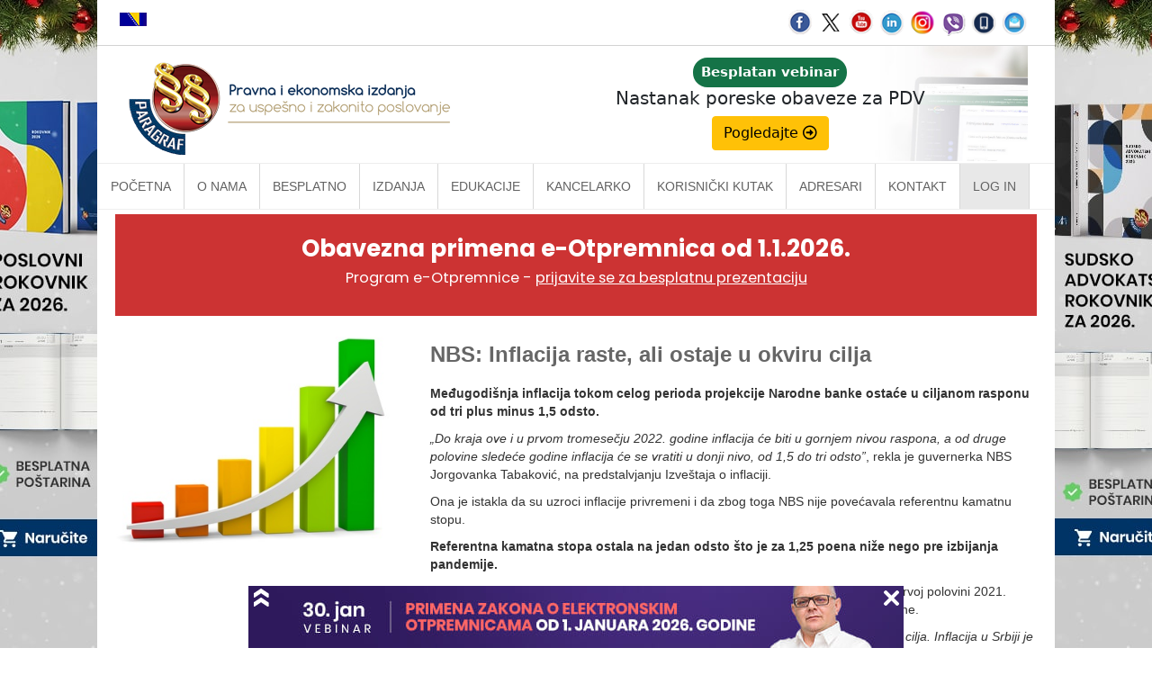

--- FILE ---
content_type: text/html
request_url: https://www.paragraf.rs/dnevne-vesti/190821/190821-vest7.html
body_size: 4077
content:
<!DOCTYPE html>
<html lang="sr">
	<head>
		<!-- Google Tag Manager -->
		<script>(function(w,d,s,l,i){w[l]=w[l]||[];w[l].push({'gtm.start':
		new Date().getTime(),event:'gtm.js'});var f=d.getElementsByTagName(s)[0],
		j=d.createElement(s),dl=l!='dataLayer'?'&l='+l:'';j.async=true;j.src=
		'https://www.googletagmanager.com/gtm.js?id='+i+dl;f.parentNode.insertBefore(j,f);
		})(window,document,'script','dataLayer','GTM-MMRQ5R6');</script>
		<!-- End Google Tag Manager -->
		<title>NBS: Inflacija raste, ali ostaje u okviru cilja</title>
		<meta charset="UTF-8">
		<meta http-equiv="X-UA-Compatible" content="IE=edge">
		<meta name="viewport" content="width=device-width, initial-scale=1.0">
		<meta name="description" content="Međugodišnja inflacija tokom celog perioda projekcije Narodne banke ostaće u ciljanom rasponu od tri plus minus 1,5 odsto.">
		<link rel="alternate" href="https://www.paragraf.rs/dnevne-vesti/190821/190821-vest7.html"  hreflang="sr">
		<!-- fix for internet explorer -->
		<!--[if lt IE 9]>
		<script src="//cdnjs.cloudflare.com/ajax/libs/html5shiv/3.7.3/html5shiv.min.js"></script>
		<![endif]-->
		
		<!-- CSS -->
		<link href="../../css/bootstrap-2.min.css" rel="stylesheet" type="text/css">
		<link href="../../css/bootstrap-theme.min.css" rel="stylesheet" type="text/css">
		<link href="../../css/custom-2.min.css" rel="stylesheet" type="text/css">
		<link href="../../css/vesti-2.min.css" rel="stylesheet" type="text/css">
		
		<!-- FB share -->
		<meta property="og:url" content="https://www.paragraf.rs/dnevne-vesti/190821/190821-vest7.html">
		<meta property="og:type" content="article">
		<meta property="og:title" content="NBS: Inflacija raste, ali ostaje u okviru cilja">
		<meta property="og:description" content="Međugodišnja inflacija tokom celog perioda projekcije Narodne banke ostaće u ciljanom rasponu od tri plus minus 1,5 odsto.">
		<meta property="og:image" content="https://www.paragraf.rs/images/fb_vesti.jpg">
		<meta property="fb:app_id" content="831277296907754">
		
		<!-- Facebook Pixel Code -->
		<script>
			!function(f,b,e,v,n,t,s){if(f.fbq)return;n=f.fbq=function(){n.callMethod?
			n.callMethod.apply(n,arguments):n.queue.push(arguments)};if(!f._fbq)f._fbq=n;
			n.push=n;n.loaded=!0;n.version='2.0';n.queue=[];t=b.createElement(e);t.async=!0;
			t.src=v;s=b.getElementsByTagName(e)[0];s.parentNode.insertBefore(t,s)}(window,
			document,'script','https://connect.facebook.net/en_US/fbevents.js');
			fbq('init', '1083070355130829'); // Insert your pixel ID here.
			fbq('track', 'PageView');
		</script>
		<noscript><img height="1" width="1" style="display:none"
		src="https://www.facebook.com/tr?id=1083070355130829&ev=PageView&noscript=1"
		></noscript>
		<!-- DO NOT MODIFY -->
		<!-- End Facebook Pixel Code -->
	</head>
	<body>
		<!-- Google Tag Manager (noscript) -->
		<noscript><iframe src="https://www.googletagmanager.com/ns.html?id=GTM-MMRQ5R6"	height="0" width="0" style="display:none;visibility:hidden"></iframe></noscript>
		<!-- End Google Tag Manager (noscript) -->
		<div id="fb-root"></div>
		<script>(function(d, s, id) {var js, fjs = d.getElementsByTagName(s)[0];if (d.getElementById(id)) return;js = d.createElement(s); js.id = id;js.src = "//connect.facebook.net/en_US/sdk.js#xfbml=1&version=v2.8";fjs.parentNode.insertBefore(js, fjs);}(document, 'script', 'facebook-jssdk'));</script>
		<iframe id="branding-left"  class='branding' frameborder="0" scrolling="no" src="/newsletter/tr/new_admin/echo/vesti/vesti-b-levo.php"></iframe>
		<iframe id="branding-right" class='branding' frameborder="0" scrolling="no" src="/newsletter/tr/new_admin/echo/vesti/vesti-b-desno.php"></iframe>
		<div class="row">
			<div class="container">
				<div class="preheader">
					<div class="col-md-6">
						<span><a href="https://www.paragraf.ba" target="_blank"><img src="https://www.paragraf.rs/img/bosna.png" alt="Zastava Bosne i Hercegovine" title="Paragraf Lex Bosna i Hercegovina"></a></span>
					</div>
					<div class="col-md-6 soc-resp-hide">
						<div>
							<div class="pull-right social">
								<a href="https://www.facebook.com/ParagrafLex/?ref=ts" target="_blank"><img src="https://www.paragraf.rs/img/social-networks/facebook.png" alt="Facebook"></a>
								<a href="https://twitter.com/paragraf" target="_blank"><img src="https://www.paragraf.rs/img/social-networks/tweeter.png" alt="Tweeter"></a>
								<a href="https://www.youtube.com/user/paragraflex" target="_blank"><img src="https://www.paragraf.rs/img/social-networks/tube.png" alt="Youtube"></a>
								<a href="https://www.linkedin.com/company/paragraf-company" target="_blank"><img src="https://www.paragraf.rs/img/social-networks/linkedin.png" alt="Linkedin"></a>
								<a href="https://www.instagram.com/paragraf.rs/" target="_blank"><img src="https://www.paragraf.rs/img/social-networks/instagram.png" alt="Instagram"></a>
								<a href="https://invite.viber.com/?g2=AQBtT6ghmSptiUu6lUbSygzRjfHOWFhDEQoFj%2F26zAhVQZbBhLOxOuclBAV9CvFE&lang=en" target="_blank"><img src="https://www.paragraf.rs/img/social-networks/viber.png" alt="Viber chat"></a>
								<a href="https://www.paragraf.rs/mobilne_aplikacije.html" target="_blank"><img src="https://www.paragraf.rs/img/social-networks/paragraf_android.png" alt="Paragraf android"></a>
								<a href="http://paragrafnews.rs/mail_lista_process_web_forms/" target="_blank"><img src="https://www.paragraf.rs/img/social-networks/mail.png" alt="Mailing lista"></a>
							</div>
						</div>
					</div>
					<div class="clearfix"></div>
				</div>
				<div class="row">
					<div class="col-md-12 heder-wrap">
						<div class="col-md-5 heder-levo">
							<a href="https://www.paragraf.rs/"><img src="https://www.paragraf.rs/img/paragraf-lex-logo-sajt.png" class="img-responsive"></a>
						</div>
						<div class="col-md-7 hidden-xs hidden-sm heder-desno">
							<iframe class="responsive-iframe responsive-iframe-desno-heder" src="https://www.paragraf.rs/iframe/heder-desno.html"></iframe>
						</div>
					</div>
				</div>
				<div class="clearfix"></div>
				<nav id="navigacija_01" class="navbar navbar-fixed-top-2"></nav>
				<div class="col-md-12 p-0 m-0" id="kancelarko-safty-net-frame-propisi-VEBINAR-VESTI-DRUGI"></div>
				<div class="clearfix"></div>
				<div class="col-sm-4">
					<img src="https://www.paragraf.rs/img/vesti/78.jpg">
				</div>
				<br>
				<div class="col-sm-8">
					<main>
						<h1 class="m-0">NBS: Inflacija raste, ali ostaje u okviru cilja</h1>
						<br>
						<div class="vest-content">
					

<p class="normal"><strong>Međugodi&scaron;nja inflacija tokom celog perioda projekcije Narodne banke ostaće u ciljanom rasponu od tri plus minus 1,5 odsto.</strong></p>
<p class="normal"><em>&bdquo;Do kraja ove i u prvom tromesečju 2022. godine inflacija će biti u gornjem nivou raspona, a od druge polovine sledeće godine inflacija će se vratiti u donji nivo, od 1,5 do tri odsto&rdquo;</em>, rekla je guvernerka NBS Jorgovanka Tabaković, na predstalvjanju Izve&scaron;taja o inflaciji.</p>
<p class="normal">Ona je istakla da su uzroci inflacije privremeni i da zbog toga NBS nije povećavala referentnu kamatnu stopu.</p>
<p class="normal"><strong>Referentna kamatna stopa ostala na jedan odsto &scaron;to je za 1,25 poena niže nego pre izbijanja pandemije.</strong></p>
<p class="normal">Prema njenim rečima, kreditna aktivnost je ubrzana, tako da su odobreni krediti u prvoj polovini 2021. godine bili za 25 odsto veći nego u istom periodu 2020. i na istom nivou 2019. godine.</p>
<p class="normal"><em>&ldquo;U Srbiji poskupljenja su na nekim segmentima trži&scaron;ta, ali inflacija je ipak i dalje oko cilja. Inflacija u Srbiji je niža nego u većini zemlja regiona sa istim režimom monetarne politike. Tome su najvi&scaron;e doprineli stabilan kurs i usidrena inflaciona očekivanja privrede i finansijskog sektora&rdquo;</em>, rekla je ona dodajući da stabilna bazna inflacija potvrđuje pretpostavku da se radi o privremenom efektu rasta cena.</p>


							<em class="izvor">Izvor: <a href="https://www.danas.rs/ekonomija/inflacija-raste-ali-ostaje-u-okviru-cilja/" target="_blank">Danas, M.O., 18.08.2021.</a></em>
							<br>	
							<span>Naslov: Redakcija</span>
						</div>
					</main>
					<div class="col-md-12 p-0 m-0" id="kancelarko-safty-net-frame"></div>
				</div>
				<div class="clearfix"></div>
				<footer>
					<div class="col-lg-3 col-md-3">
						<ul class="list-unstyled clear-margins">
							<li class="widget-container widget_nav_menu">
								<ul>
									<li><a href="https://www.paragraf.rs/">Početna</a></li>
									<li><a href="https://www.paragraf.rs/onama.html">O nama</a></li>
									<li><a href="https://www.paragraf.rs/propisi.html">Besplatno</a></li>
									<li><a href="https://www.paragraf.rs/strane/pretplata.html">Pretplata</a></li>
									<li><a href="https://www.paragraf.rs/savetovanja.html">Vebinari</a></li>
									<li><a href="https://www.paragraf.rs/kutak.html">Korisnički kutak</a></li>
									<li><a href="https://www.paragraf.rs/kontakt.html">Kontakt</a></li>
								</ul>
							</li>
						</ul>
					</div>
					<div class="col-lg-3 col-md-3">
						<ul class="list-unstyled clear-margins">
							<li class="widget-container widget_nav_menu">
								<ul>
									<li><h4>Paragraf Lex d.o.o.</h4></li>
									<li> PIB: 104830593</li>
									<li> Matični broj: 20240156</li>
									<li> Tekući račun:</li>
									<li> 105-3029346-18<br>160-0000000380290-23</li>
								</ul>
							</li>
						</ul>
					</div>
					<div class="col-lg-3 col-md-3">
						<ul class="list-unstyled clear-margins">
							<li class="widget-container widget_nav_menu">
								<ul>
									<li><h4>Radno vreme:</h4></li>
									<li>Ponedeljak - petak</li>
									<li>7:30 - 15:30</li>
								</ul>
							</li>
						</ul>
					</div>
					<div class="col-lg-3 col-md-3">
						<ul class="list-unstyled clear-margins">
							<li class="widget-container widget_nav_menu">
								<ul class="mb-25">
									<li><h4>Kontaktirajte nas:</h4></li>
									<li> online@paragraf.rs</li>
								</ul>
								<hr style="border-top: 1px solid #eee; border-bottom: 1px solid #000; opacity: 0.3">
								<ul class="mt-25">
									<li><a href="https://www.paragraf.rs/politika-privatnosti.html">Politika privatnosti</a></li>
									<li><a href="https://www.paragraf.rs/politika-pruzanja-usluga.html">Politika pružanja usluga</a></li>
									<li><a href="https://www.paragraf.rs/prakticna-pravila-pruzanja-usluga.html">Praktična pravila pružanja usluga</a></li>
								</ul>
							</li>
						</ul>
					</div>
					<div class="clearfix"></div>
				</footer>
			</div>
		</div>
		
<!-- javascript -->
<script src="../../js/jquery-1.11.3.min.js"></script>
<script src="../../js/bootstrap.min.js" type="text/javascript"></script>
<script src="../../js/jssor.slider-21.1.6.min.js" type="text/javascript"></script>
<script src="../../js/custom.js" type="text/javascript"></script>
<script>
	(function(i,s,o,g,r,a,m){i['GoogleAnalyticsObject']=r;i[r]=i[r]||function(){(i[r].q=i[r].q||[]).push(arguments)},i[r].l=1*new Date();a=s.createElement(o),m=s.getElementsByTagName(o)[0];a.async=1;a.src=g;m.parentNode.insertBefore(a,m)})(window,document,'script','//www.google-analytics.com/analytics.js','ga');ga('create', 'UA-15242625-1', 'auto');ga('send', 'pageview');
</script>

<!-- GOOGLE TRACKING CODE -->
<script type="text/javascript">
/* <![CDATA[ */
	var google_conversion_id = 988331399;
	var google_custom_params = window.google_tag_params;
	var google_remarketing_only = true;
/* ]]> */
</script>
<script type="text/javascript" src="//www.googleadservices.com/pagead/conversion.js"></script>
<noscript><div style="display:inline;"><img height="1" width="1" style="border-style:none;" alt="doubleclick-pattern" src="//googleads.g.doubleclick.net/pagead/viewthroughconversion/988331399/?guid=ON&amp;script=0"></div>
</noscript>
<!-- GOOGLE TRACKING CODE end -->

	</body>
</html>

--- FILE ---
content_type: text/html; charset=UTF-8
request_url: https://www.paragraf.rs/newsletter/tr/new_admin/echo/vesti/vesti-b-levo.php
body_size: 270
content:
<script src="../../admin/js/jquery-1.11.1.min.js"></script> 
<script src="../../js/brandingClick.js"></script> <style> 	body{
		margin: 0px;
		padding: 0px;
	}
</style>


		
		<a href='https://www.paragraf.rs/prirucnici/sudsko-advokatski-rokovnik-rokovnici-planer-planeri.php' target='_parent' id='b-vesti-l' class='brandClick'><img src='../../slike/b-vesti-l.png?ver=2935'></a>



--- FILE ---
content_type: text/html; charset=UTF-8
request_url: https://www.paragraf.rs/newsletter/tr/new_admin/echo/vesti/vesti-b-desno.php
body_size: 269
content:





<script src="../../admin/js/jquery-1.11.1.min.js"></script> <script src="../../js/brandingClick.js"></script> <style> 	body{
		margin: 0px;
		padding: 0px;
	}
</style>


		
		<a href='https://www.paragraf.rs/prirucnici/sudsko-advokatski-rokovnik-rokovnici-planer-planeri.php' target='_parent' id='b-vesti-d' class='brandClick'><img src='../../slike/b-vesti-d.png?ver=5626'></a>



--- FILE ---
content_type: application/javascript
request_url: https://www.paragraf.rs/js/fiokicaPopUp/fiokica.js
body_size: 14148
content:
function showOnPages() {
	if (
		window.location.pathname == '/redakcija/' ||
		window.location.pathname == '/savetovanja.html' ||
		window.location.pathname == '/principal/advokatski-rokovnik.html' ||
		window.location.pathname == '/kancelarko/softver-za-administraciju-e-kancelarija-program-za-kancelariju.html' ||
		window.location.pathname == '/obrasci/forme/obrazac-2-izjava-uvid-u-cinjenice-podatke.html' ||
		window.location.pathname == '/obrasci/forme/obrazac-1-zahtev-izdavanje-dozvole-pruzanje-racunovodstvenih-usluga.html' ||
		window.location.pathname == '/kancelarko/elektronski-delovodnik-upravljanje-vodjenje-dokumentacije.html' ||
		window.location.pathname == '/kancelarko/e-delovodnik-softver-za-administraciju-e-kancelarija-program-za-kancelariju.html' ||
		window.location.pathname == '/kancelarko/e-fakture-elektronski-racuni-program.html' ||
		window.location.pathname == '/lista-rokovi-cuvanja-dokumentarnog-materijala.html' ||
		window.location.pathname == '/kancelarko/elektronska-e-arhivska-knjiga.html' ||
		window.location.pathname == '/kancelarko/prijava-za-besplatnu-prezentaciju-softver-za-administraciju-e-kancelarija-program-za-kancelariju.html' ||
		window.location.pathname == '/kancelarko/e-fakture-landing-softver-za-administraciju-e-kancelarija-program-za-kancelariju.html' ||
		window.location.pathname == '/kancelarko/e-fakture-landing-softver-za-administraciju-e-kancelarija-program-za-kancelariju-cirilica.html' ||
		window.location.pathname == '/kancelarko/e-fakture-landing-softver-za-administraciju-e-kancelarija-program-za-kancelariju-popust.html' ||
		window.location.pathname == '/kancelarko/ng-akcija-e-fakture-landing-softver-za-administraciju-e-kancelarija-program-za-kancelariju.html' ||
		window.location.pathname == '/kancelarko/affiliate-e-fakture-landing-softver-za-administraciju-e-kancelarija-program-za-kancelariju.html' ||
		// window.location.pathname == '/kancelarko/obaveza-izdavanje-e-fakture-cesto-postavljana-pitanja.html' ||
		// window.location.pathname == '/kancelarko/efakture-elektronske-fakture.html' ||
		window.location.pathname == '/kancelarko/partnerski-program-greska.html' ||
		window.location.pathname == '/studiob/formular.html' ||
		window.location.pathname == '/kancelarko/partnerski-program.php' ||
		window.location.pathname == '/kancelarko/affiliate-softver-za-administraciju-e-kancelarija-program-za-kancelariju-hvala.html' ||
		// window.location.pathname == '/kancelarko/besplatna-obuka-program-kancelarko.html' ||
		// window.location.pathname == '/kancelarko/online-prezentacija-program-kancelarko.html' ||
		// window.location.pathname == '/kancelarko/uputstvo-za-pocetak-rada-kancelarko.html' ||
		window.location.pathname == '/savetovanja_strane/paketi-vebinari-hvala.html' ||
		window.location.pathname == '/savetovanja_strane/paketi-vebinari.html' ||
		window.location.pathname == '/besplatan-broj-casopisa/index.html' ||
		// window.location.pathname == '/kancelarko/e-fakture-ministarstvo-vebinar.html' ||
		window.location.pathname == '/savetovanja_strane/regionalna-privredna-komora-nis-e-fakture-kancelarko.html' ||
		window.location.pathname == '/kancelarko/budi-human-kancelarko.html' ||
		window.location.pathname == '/studiob/prijava.html' ||
		window.location.pathname == '/savetovanja_strane/seminar-za-pravnike-i-ekonomiste-zlatibor-2023.html' ||
		window.location.pathname == '/savetovanja_strane/e-fakture-snimak-vebinara.html' ||
		window.location.pathname == '/prirucnici/prirucnik-novi-set-pravosudnih-zakona.html' ||
		window.location.pathname == '/savetovanja_strane/vebinar-za-racunovodje-poreska-oslobodjenja-1.html' ||
		window.location.pathname == '/kancelarko/e-delovodnik-landing-softver-za-administraciju-e-kancelarija-program-za-kancelariju.html' ||
		window.location.pathname == '/savetovanja_strane/Novi-Pravilnik-o-elektronskom-fakturisanju-seminar-za-ekonomiste-beograd-efakture-rad-na-sef.html' ||
		window.location.pathname == '/savetovanja_strane/novi-zakon-o-zastiti-podataka-o-licnosti.html' ||
		window.location.pathname == '/kancelarko/elektronski-delovodnik-upravljanje-vodjenje-dokumentacije-info.html' ||
		window.location.pathname == '/kancelarko/elektronski-delovodnik-upravljanje-vodjenje-dokumentacije.html' ||
		window.location.pathname == '/kancelarko/e-fakture-elektronski-racuni-program-landing.html' ||
		window.location.pathname == '/savetovanja_strane/radionica-obuka-sastavljanje-redovnog-finansijskog-izvestaja-2023.html' ||
		window.location.pathname == '/savetovanja_strane/radionica-obuka-poreski-bilans-i-izvestaj-o-transfernim-cenama.html' ||
		window.location.pathname == '/savetovanja_strane/radionica-obuka-postupak-aktivnog-oplemenjivanja.html' ||
		window.location.pathname == '/savetovanja_strane/radionica-obuka-odobravanje-sprovodjenje-carinskih-postupaka.html' ||
		window.location.pathname == '/savetovanja_strane/seminar-za-pravnike-i-ekonomiste-zlatibor-2024.html' ||
		window.location.pathname == '/koraci-priprema-elektronsko-arhiviranje/koraci-u-pripremi-dokumenata-za-elektronsko-cuvanje.html' ||
		window.location.pathname == '/koraci-priprema-elektronsko-arhiviranje/Interaktivni-vodic-za-predaju-arhivske-knjige-korak-po-korak.html' ||
		window.location.pathname == '/strane/poreski-landing.html' ||
		window.location.pathname == '/korporativne-proslave-prostori/prostori-za-korporativne-proslave-dogadjaje.html' ||
		window.location.pathname == '/prirucnici/sudsko-advokatski-rokovnik-rokovnici-planer-planeri.html' ||
		window.location.pathname == '/prirucnici/rokovnik-rokovnici-planer-planeri.html' ||
		window.location.pathname == '/kancelarko/CRNI-PETAK-softver-za-administraciju-e-kancelarija-program-za-kancelariju.html' ||
		window.location.pathname == '/kancelarko/kadrovik-program-za-evidenciju-radnih-sati-organizaciju-zaposlenih.html' ||
		window.location.pathname == '/baza-znanja/elektronsko-poslovanje/e-otpremnica-u-praksi-rokovi-prijem-slanje-cuvanje.html' ||
		window.location.pathname == '/kancelarko/e-otpremnice-elektronska-otpremnica-program.html' ||

		// fiokice
		window.location.pathname == '/savetovanja_strane/webinar-pravnike-prava-obaveze-subjekata-inspekcijskom-nadzoru.html' ||
		window.location.pathname == '/savetovanja_strane/novi-zakon-o-zastiti-podataka-o-licnosti.html' ||
		window.location.pathname == '/savetovanja_strane/webinar-organizacija-radno-vreme-prekovremeni-rad-godisnji-odmor.html' ||
		window.location.pathname == '/savetovanja_strane/webinar-za-racunovodstvo-evidentiranje-i-vrednovanje-nekretnina-i-opreme.html' ||
		window.location.pathname == '/savetovanja_strane/webinar-za-finansije-utvrdjivanje-poreza-na-imovinu-obveznici-koji-vode-poslovne-knjige.html' ||
		window.location.pathname == '/savetovanja_strane/seminar-za-ekonomiste-beograd-efakture-rad-na-sef.html' ||
		window.location.pathname == '/savetovanja_strane/online-obuka-za-poslodavce-uslovi-angazovanja-lica-za-rad-van-radnog-odnosa.html' ||
		window.location.pathname == '/savetovanja_strane/seminar-za-pravnike-i-ekonomiste-vrnjacka-banja-2024.html' ||
		window.location.pathname == '/kancelarko/program-elektronsko-arhiviranje-dokumenata.html' ||
		window.location.pathname == '/savetovanja_strane/seminar-za-pravnike-i-ekonomiste-zlatibor.html' ||
		window.location.pathname == '/savetovanja_strane/e-arhiviranje-snimak-vebinara.html'

	) {
		return false;
	}
	return true;
} 

const obrazovanje = [
	"/propisi/zakon_o_osnovama_sistema_obrazovanja_i_vaspitanja.html",
	"/propisi/zakon_o_visokom_obrazovanju.html",
	"/propisi/zakon_o_slobodnom_pristupu_informacijama_od_javnog_znacaja.html",
	"/propisi/zakon_o_zastiti_podataka_o_licnosti.html",
	"/propisi/zakon-o-dualnom-obrazovanju.html",
	"/propisi/zakon_o_osnovnom_obrazovanju_i_vaspitanju.html",
	"/propisi/zakon-o-predskolskom-vaspitanju-i-obrazovanju.html",
	"/propisi/zakon_o_srednjem_obrazovanju_i_vaspitanju.html",
	"/propisi/pravilnik-o-ocenjivanju-ucenika-u-osnovnom-obrazovanju-i-vaspitanju.html",
	"/propisi/pravilnik-ocenjivanju-ucenika-srednjem-obrazovanju-vaspitanju.html",
	"/propisi/pravilnik-blizim-uputstvima-utvrdjivanje-prava-individualni-obrazovni-plan.html",
	"/propisi/posebni_protokol_za_zastitu_dece_i_ucenika_od_nasilja_zlostavljanja_i_zanemarivanja_u_obrazovno-vaspitnim_ustanovama.html",
	"/propisi/pravilnik-programu-obuke-polaganju-ispita-za-licencu-direktora-ustanove-obrazovanja.html",
]; 
const javneNabavke = [
	"/propisi/zakon_o_javnim_nabavkama.html,",
	"/propisi/pravilnik_o_obaveznim_elementima_konkursne_dokumentacije_u_postupcima_javnih_nabavki_i_nacinu_dokazivanja_ispunjenosti_uslova.html",
	// "/propisi/zakon_o_porezu_na_dobit_pravnih_lica.html",
	// "/propisi/zakon-o-porezu-na-dodatu-vrednost.html",
	// "/propisi/zakon-o-porezu-na-dohodak-gradjana.html",
	"/propisi/uredba-kriterijumima-utvrdjivanje-prirode-rashoda-uslovima-nacinu-pribavljanja-saglasnosti.html",
	"/propisi/pravilnik_o_formi_plana_javnih_nabavki_i_nacinu_objavljivanja_plana_javnih_nabavki_na_portalu_javnih_nabavki.html",
	"/propisi/pravilnik_o_sadrzini_izvestaja_o_javnim_nabavkama_i_nacinu_vodjenja_evidencije_o_javnim_nabavkama.html",
	"/propisi/pravilnik_o_sadrzini_odluke_o_sprovodjenju_postupka_javne_nabavke_od_strane_vise_narucilaca.html",
	"/propisi/uredba_o_planiranju_i_vrsti_roba_i_usluga_za_koje_se_sprovode_centralizovane_javne_nabavke.html",
	"/propisi/uredba_o_predmetu_uslovima_nacinu_planiranja_centralizovanih_javnih_nabavki_i_sprovodjenju_postupka_javne_nabavke_od_strane_uprave_za_zajednicke_poslove.html",
	"/propisi/zakon-o-javnim-nabavkama.html",
	"/propisi/pravilnik-o-sadrzini-konkursne-dokumentacije-u-postupcima-javnih-nabavki.html",
	"/propisi/pravilnik-o-utvrdjivanju-opsteg-recnika-nabavke.html",
	"/propisi/pravilnik-o-standardnim-obrascima-za-objavljivanje-oglasa-o-javnoj-nabavci.html",
	"/propisi/uputstvo-za-koriscenje-portala-javnih-nabavki.html",
	"/propisi/uredba-o-javnim-nabavkama-u-oblasti-odbrane-i-bezbednosti.html",
	"/propisi/uputstvo-o-nacinu-slanja-i-objavljivanja-oglasa-o-javnoj-nabavci.html",
	"/propisi/pravilnik-o-sticanju-sertifikata-za-sluzbenika-za-javne-nabavke-i-vodjenju-registra.html",
	"/propisi/pravilnik-o-monitoringu-nad-primenom-propisa-o-javnim-nabavkama.html",
	"/propisi/odluka-utvrdjivanju-spiska-narucilaca-clana-2-stav-1-zakona-javnim-nabavkama.html",
	"/statistika/vrednost_javnih_nabavki.html",
];
const upravljanjeZgrada = [
	"/propisi/pravilnik_o_bezbednosti_liftova.html",
	"/propisi/pravilnik_o_energetskoj_efikasnosti_zgrada.html",
	"/propisi/pravilnik_o_pregledima_liftova_u_upotrebi.html",
	"/propisi/pravilnik_o_programu_ispita_i_nacinu_polaganja_ispita_uslovima_za_sticanje_i_oduzimanje_licence_za_profesionalnog_upravnika_i_sadrzini_registra_profesionalnih_upravnika.html",
	"/propisi/pravilnik_o_tehnickim_normativima_za_hidrantsku_mrezu_za_gasenje_pozara.html",
	"/propisi/pravilnik_o_tehnickim_normativima_za_projektovanje_gradjenje_pogon_i_odrzavanje_gasnih_kotlarnica.html",
	"/propisi/pravilnik_o_tehnickim_normativima_za_zastitu_objekata_od_atmosferskog_praznjenja.html",
	"/propisi/pravilnik_o_klasifikaciji_objekata.html",
	"/propisi/pravilnik_o_tehnickim_normativima_za_zastitu_visokih_objekata_od_pozara.html",
	"/propisi/pravilnik_o_uslovima_i_normativima_za_projektovanje_stambenih_zgrada_i_stanova.html",
	"/propisi/pravilnik_o_uslovima_sadrzini_i_nacinu_izdavanja_sertifikata_o_energetskim_svojstvima_zgrada.html",
	"/propisi/uredba_o_obaveznim_sredstvima_i_opremi_za_licnu_uzajamnu_i_kolektivnu_zastitu_od_elementarnih_nepogoda_i_drugih_nesreca.html",
	"/propisi/zakon_o_obavljanju_placanja_pravnih_lica_preduzetnika_i_fizickih_lica_koja_ne_obavljaju_delatnost.html",
	"/propisi/zakon_o_stanovanju_i_odrzavanju_zgrada.html",
	"/propisi/zakon_o_udruzenjima.html",
	"/propisi/pravilnik_o_sadrzini_registra_i_dokumentaciji_potrebnoj_za_registraciju_i_evidenciju_podataka_o_stambenim_zajednicama.html",
	"/propisi/odluka-o-opstim-pravilima-kucnog-reda.html",
	"/propisi/odluka_o_opstim_pravilima_kucnog_reda_u_stambenim_i_stambeno-poslovnim_zgradama.html",
	"/propisi/odluka-o-opstim-pravilima-kucnog-reda-u-stambenim-i-stambeno-poslovnim-zgradama-na-teritoriji-grada-valjeva.html",
	"/propisi/odluka_o_kucnom_redu_u_stambenim_zgradama-zrenjanin.html",
	"/propisi/odluka-o-opstim-pravilima-kucnog-reda-u-stambenim-i-stambeno-poslovnim-zgradama-na-teritoriji-grada-kragujevca.html",
	"/propisi/odluka_o_kucnom_redu_u_stambenim_zgradama-krusevac.html",
	"/propisi/odluka_o_kucnom_redu_u_stambenim_zgradama_na_teritoriji_grada_nisa.html",
	"/propisi/odluka-o-opstim-pravilima-kucnog-reda-u-stambenim-i-stambeno-poslovnim-zgradama-na-teritoriji-grada-novog-sada.html",
	"/propisi/odluka_o_kucnom_redu_u_stambenim_i_stambeno-poslovnim_zgradama_na_teritoriji_grada_pozarevca.html",
	"/propisi/odluka_o_kucnom_redu_u_stambenim_i_stambeno-poslovnim_zgradama_na_teritoriji_grada_smedereva.html",
	"/propisi/odluka-o-opstim-pravilima-kucnog-reda-u-stambenim-i-stambeno-poslovnim-zgradama-na-teritoriji-grada-sombora.html",
	"/propisi/odluka-o-opstem-kucnom-redu-u-stambenim-i-stambeno-poslovnim-zgradama-na-teritoriji-grada-zajecara.html",
	"/propisi/odluka-o-opstem-kucnom-redu-u-stambenim-i-stambeno-poslovnim-zgradama-na-teritoriji-grada-jagodine.html",
	"/propisi/odluka-o-opstem-kucnom-redu-u-stambenim-i-stambeno-poslovnim-zgradama-na-teritoriji-grada-kraljeva.html",
	"/propisi/odluka-o-opstem-kucnom-redu-u-stambenim-i-stambeno-poslovnim-zgradama-na-teritoriji-grada-novog-pazara.html",
	"/propisi/odluka-o-opstem-kucnom-redu-u-stambenim-i-stambeno-poslovnim-zgradama-na-teritoriji-grada-uzica.html",
	"/propisi/odluka-o-kucnom-redu-grad-subotica.html",
	"/propisi/odluka-o-kucnom-redu.html",
	"/propisi/odluka_o_kucnom_redu_u_stambenim_zgradama-leskovac.html",
	"/propisi/odluka_o_kucnom_redu_u_stambenim_zgradama-pancevo.html",
	"/propisi/odluka_o_kucnom_redu_u_stambenim_zgradama-nis.html",
	"/propisi/odluka_o_kucnom_redu_u_stambenim_zgradama-sremska_mitrovica.html",
	"/propisi/odluka_o_kucnom_redu_u_stambenim_zgradama-cacak.html",
	"/propisi/odluka-o-kucnom-redu-u-stambeno-poslovnim-zgradama-na-teritoriji-grada-vranja.html",
	"/propisi/odluka_o_komunalnom_redu-beograd.html",
	"/propisi/odluka_o_komunalnom_redu-novi_sad.html",
	"/propisi/odluka_o_komunalnom_redu-nis.html",
	"/propisi/odluka_o_komunalnom_redu-kragujevac.html",
	"/propisi/odluka_o_komunalnom_redu-leskovac.html",
	"/propisi/odluka-o-komunalnom-redu-subotica.html",
	"/propisi/odluka-o-komunalnom-redu-i-opstem-uredjenju-grada-cacka.html",
	"/propisi/odluka-o-organizovanju-polaganja-ispita-izdavanja-i-oduzimanja-licence-za-profesionalnog-upravnika-i-vodjenja-registra-profesionalnih-upravnika.html",
	"/propisi/odluka-o-opstem-uredjenju-naseljenih-mesta-i-komunalnom-redu.html",
	"/propisi/odluka-o-visini-iznosa-naknade-prinudno-postavljenom-profesionalnom-upravniku-za-poslove-upravljanja-zgradom-na-teritoriji-grada-novog-sada.html",
	"/propisi/odluka-o-utvrdjivanju-iznosa-naknade-za-upravljanje-u-slucaju-prinudno-postavljenog-profesionalnog-upravnika-na-teritoriji-grada-nisa.html",
	"/propisi/odluka-o-minimalnoj-visini-iznosa-izdvajanja-na-ime-troskova-investicionog-tekuceg-odrzavanja-zajednickih-delova-stambene-zgrade-i-visine-naknade-prinudno-postavljenog-profesionalnog-upravnika.html",
	"/propisi/odluka-o-utvrdjivanju-naknade-za-tekuce-i-investiciono-odrzavanje-zgrada-i-naknade-za-rad-prinudnog-profesionalnog-upravnika.html",
	"/propisi/odluka-o-utvrdjivanju-iznosa-naknade-za-upravljanje-u-slucaju-prinudno-postavljenog-profesionalnog-upravnika-na-teritoriji-grada-kikinde.html",
	"/propisi/odluka-o-utvrdjivanju-iznosa-naknade-za-prinudno-postavljenog-profesionalnog-upravnika.html",
	"/propisi/odluka-o-minimalnoj-visini-iznosa-o-tekucem-odrzavanju-zgrada-izdvajanja-na-ime-troskova-investicionog-odrzavanja-zajednickih-delova-zgrade-i-utvrdjivanje-visine-naknade-za-prinudno-postavljenog.html",
	"/propisi/odluka-o-utvrdjivanju-visine-iznosa-naknade-u-slucaju-prinudno-postavljenog-profesionalnog-upravnika-na-teritoriji-grada-loznice.html",
	"/propisi/odluka-o-utvrdjivanju-minimalnog-iznosa-za-placanje-troskova-investicionog-odrzavanja-zajednickih-delova-zgrade-minimalnog-iznosa-troskova-za-tekuce-odrzavanje-zgrade-i-visine-naknada-za-upravljanje.html",
	"/propisi/[base64].html",
	"/propisi/odluka-o-utvrdjivanju-minimalnog-iznosa-na-ime-troskova-investicionog-i-tekuceg-odrzavanja-zajednickih-delova-zgrade-i-naknade-za-rad-prinudnog-profesionalnog-upravnika-na-teritoriji-grada-pozarevca.html",
	"/propisi/[base64].html",
	"/propisi/odluka-o-utvrdjivanju-minimalne-naknade-za-tekuce-i-investiciono-odrzavanje-zgrada-i-naknade-za-rad-prinudnog-profesionalnog-upravnika.html",
	"/propisi/[base64].html",
	"/propisi/pravilnik-o-nacinu-odredjivanja-minimalnog-mesecnog-iznosa-troskova-za-tekuce-odrzavanje-zgrada-i-utvrdjivanje-iznosa-naknade-koju-placaju-vlasnici-posebnih-delova-u-slucaju-prinudno-postavljenog.html",
	"/propisi/odluka-o-minimalnoj-visini-iznosa-za-investiciono-i-tekuce-odrzavanje-zgrada-i-iznosa-naknade-za-prinudno-postavljenog-upravnika.html",
	"/propisi/odluka-o-utvrdjivanju-minimalne-naknade-za-tekuce-i-investiciono-odrzavanje-zgrada-i-naknade-za-rad-prinudnog-upravnika-u-stambenim-i-stambeno-poslovnim-zgradama-na-teritoriji-grada-jagodine.html",
	"/propisi/odluka-o-utvrdjivanju-minimalne-naknade-za-tekuce-i-investiciono-odrzavanje-zgrada-i-naknade-za-rad-prinudnog-upravnika-u-stambenim-i-stambeno-poslovnim-zgradama-na-teritoriji-grada-kragujevca.html",
	"/propisi/odluka-o-utvrdjivanju-minimalne-naknade-za-tekuce-i-investiciono-odrzavanje-zgrada-i-naknade-za-rad-prinudnog-upravnika-u-stambenim-i-stambeno-poslovnim-zgradama-na-teritoriji-grada-krusevca.html",
	"/propisi/odluka-o-utvrdjivanju-minimalne-naknade-za-tekuce-i-investiciono-odrzavanje-zgrada-i-naknade-za-rad-prinudnog-upravnika-u-stambenim-i-stambeno-poslovnim-zgradama-na-teritoriji-grada-panceva.html",
	"/propisi/odluka-o-utvrdjivanju-minimalne-naknade-za-tekuce-i-investiciono-odrzavanje-zgrada-i-naknade-za-rad-prinudnog-upravnika-u-stambenim-i-stambeno-poslovnim-zgradama-na-teritoriji-grada-sombora.html",
	"/propisi/odluka-o-utvrdjivanju-minimalne-naknade-za-tekuce-i-investiciono-odrzavanje-zgrada-i-naknade-za-rad-prinudnog-upravnika-u-stambenim-i-stambeno-poslovnim-zgradama-na-teritoriji-grada-zrenjanina.html",
];
const gzv = [
	"/praznici.html",
	"/neradni-dani-2021.html",
	"/neradni-dani-2020.html",
	"/neradni-dani-2019.html",
	"/praznici-neradni-dani-2018-srbija.html",
];
const kancelarkoPopust = [
	"/propisi/pravilnik-blizi-uslovi-za-digitalizaciju-kulturnog-nasledja-republika-srbija.html",
	"/propisi/pravilnik-blizi-uslovi-za-kvalifikovane-elektronske-vremenske-zigove.html",
	"/propisi/pravilnik-forma-nacin-objavljivanja-javne-liste-kvalifikovanih-usluga-od-poverenja.html",
	"/propisi/pravilnik-izgled-dizajn-znaka-pouzdanosti-za-kvalifikovane-usluge-od-poverenja.html",
	"/propisi/pravilnik-iznos-osiguranja-rizik-odgovornosti-steta-nastala-kvalifikovane-usluge-poverenja.html",
	"/propisi/pravilnik-lista-standarda-ocenjivanje-usaglasenosti-kvalifikovanih-usluga-od-poverenja.html",
	"/propisi/pravilnik-o-nacinu-i-postupku-registrovanja-evidentiranja-i-dostavljanja-elektronskih-faktura.html",
	"/propisi/pravilnik-registar-sredstava-kreiranje-elektronskih-potpisa-i-pecata.html",
	"/propisi/pravilnik-registar-pruzalaca-kvalifikovanih-usluga-od-poverenja.html",
	"/propisi/pravilnik-registar-pruzalaca-usluga-elektronske-identifikacije-i-sema.html",
	"/propisi/pravilnik-uslovi-kvalifikovano-sredstvo-za-kreiranje-elektronskog-potpisa.html",
	"/propisi/pravilnik-ispunjavanje-uslova-kvalifikovani-elektronski-sertifikati.html",
	"/propisi/pravilnik-uslovi-tehnoloska-resenja-pouzdano-elektronskog-cuvanja-dokumenata.html",
	"/propisi/pravilnik-uslovi-pruzanje-usluge-kvalifikovane-elektronske-dostave-potvrda-o-prijemu.html",
	"/propisi/pravilnik-validacija-kvalifikovanog-elektronskog-potpisa-i-pecata.html",
	"/propisi/uredba-uslovi-seme-elektronske-identifikacije-za-odredjene-nivoe-pouzdanosti.html",
	// "/propisi/uredba_o_kategorijama_registraturskog_materijala_s_rokovima_cuvanja.html",
	"/propisi/uredba-uslovi-priprema-dokumenata-za-pouzdano-elektronsko-cuvanje-formati-dokumenata.html",
	"/propisi/uredba-uslovi-za-pruzanje-kvalifikovanih-usluga-od-poverenja.html",
	// "/propisi/zakon-o-arhivskoj-gradji-i-arhivskoj-delatnosti.html",
	"/propisi/zakon_o_elektronskoj_trgovini.html",
	"/propisi/zakon-o-elektronskoj-upravi-republika-srbija.html",
	// "/propisi/zakon-o-elektronskom-dokumentu-elektronskoj-identifikaciji-i-uslugama-od-poverenja-u-elektronskom-poslovanju.html",
	"/propisi/zakon_o_informacionoj_bezbednosti.html",
	// "/propisi/zakon_o_kulturnim_dobrima.html",
	// "/propisi/zakon_o_racunovodstvu.html",
	"/propisi/odluka-o-jedinstvenom-kodeksu-sifara-za-unosenje-i-sifriranje-podataka-u-evidencijama-u-oblasti-rada.html",
	"/propisi/odluka_o_naknadama_za_poslove_registracije_i_druge_usluge_koje_pruza_agencija_za_privredne_registre.html",
	"/propisi/odluka-o-visini-nacinu-i-rokovima-placanja-jedinstvene-clanarine-i-finansiranju-privredne-komore-srbije.html",
	"/propisi/zakon_o_evidencijama_u_oblasti_rada.html",
	// "/propisi/zakon_o_rokovima_izmirenja_novcanih_obaveza_u_komercijalnim_transakcijama.html",
	"/propisi/zakon_o_postupku_registracije_u_agenciji_za_privredne_registre.html",
	"/statistika/najniza_osnovica_za_placanje_doprinosa_za_obavezno_socijalno_osiguranje.html",
	"/statistika/najvisa_mesecna_osnovica_za_placanje_doprinosa_za_obavezno_socijalno_osiguranje.html",
	"/statistika/pregled_uskladjenih_neoporezivih_iznosa_po_zakonu_o_porezu_na_dohodak_gradjana.html",
	"/statistika/poreski_tretman_i_uskladjeni_neoporezivi_iznosi_za_odredjena_licna_primanja_zaposlenih_i_ostalih_fizickih_lica.html",
	"/statistika/racuni_za_uplatu_naknada_za_usluge_koje_pruza_agencija_za_privredne_registre.html",
	"/100pitanja/preduzetnici/elektronska-registracija-preduzetnika-uslovi-za-podnosenje-e-prijave-kreiranje-podnosenje-izmena-dopuna-i-odustanak-od-zahteva.html",
	"/100pitanja/trgovina/elektronske-fakture-sastavljanje-dostavljanje-i-cuvanje.html",
	"/100pitanja/trgovina/odgovori-na-pitanja-u-vezi-sa-potpisivanjem-otpremnice-u-elektronskom-obliku.html",
	"/100pitanja/trgovina/vodic-kroz-elektronsku-registraciju-osnivanja-drustva-s-ogranicenom-odgovornoscu.html",
	"/100pitanja/preduzetnici/obaveza-stampanja-fakture-i-fakture-otpremnice-koje-su-nastale-u-elektronskom-obliku.html",
	"/dnevne-vesti/270318/270318-vest4.html",
	"/dnevne-vesti/251217/251217-vest3.html",
	"/dnevne-vesti/131217/131217-vest0.html",
	"/dnevne-vesti/081019/081019-vest8.html",
	"/dnevne-vesti/200919/200919-vest3.html",
	"/dnevne-vesti/061120/061120-vest9.html",
	"/100pitanja/ugovori/status-stranih-kvalifikovanih-elektronskih-potpisa-u-republici-srbiji.html",
	"/propisi/zakon-o-racunovodstvu-2020.html",
	"/dnevne-vesti/180221/180221-vest7.html",
	"/dnevne-vesti/010321/010321-vest4.html",
	"/dnevne-vesti/160321/160321-vest8.html",
	"/dnevne-vesti/170321/170321-vest3.html",
	"/dnevne-vesti/230321/230321-vest7.html",
	"/dnevne-vesti/220321/220321-vest7.html",
	"/dnevne-vesti/150321/150321-vest6.html",
	"/dnevne-vesti/300321/300321-vest6.html",
	"/dnevne-vesti/290321/290321-vest8.html",
	"/dnevne-vesti/150421/150421-vest6.html",
	"/dnevne-vesti/200421/200421-vest7.html",
	"/propisi/zakon-o-elektronskom-fakturisanju.html",
	"/propisi/pravilnik-o-elementima-elektronske-fakture-formi-nacinu-dostave-dokumentacije-evidentiranja-pdv.html",
	"/propisi/pravilnik-o-nacinu-i-postupku-registrovanja-evidentiranja-i-dostavljanja-elektronskih-faktura.html",
	"/propisi/pravilnik-o-nacinu-postupanja-centralnog-informacionog-posrednika.html",
	"/propisi/uredba-o-postupku-i-uslovima-za-davanje-oduzimanje-saglasnosti-za-obavljanje-poslova-informacionog-posrednika.html",
	"/propisi/uredba-cuvanje-i-stavljanje-na-uvid-elektronskih-faktura-obezbedjenje-verodostojnosti-sadrzaja-faktura.html",
	"/propisi/uredba-o-uslovima-i-nacinu-koriscenja-sistema-za-upravljanje-fakturama.html",
	"/dnevne-vesti/110221/110221-vest6.html",
	"/dnevne-vesti/230921/230921-vest7.html",
	"/savetovanja_strane/webinar-za-ekonomiste-elektronsko-fakturisanje-privatni-i-javni-sektor.html",
];
const arhiva = [
	"/propisi/zakon-o-elektronskom-dokumentu-elektronskoj-identifikaciji-i-uslugama-od-poverenja-u-elektronskom-poslovanju.html",
	"/propisi/zakon_o_privrednim_drustvima.html",
	"/propisi/zakon-o-elektronskom-fakturisanju.html",
	"/propisi/zakon_o_kulturnim_dobrima.html",
	"/propisi/uredba_o_kancelarijskom_poslovanju_organa_drzavne_uprave.html",
	"/propisi/uputstvo_o_kancelarijskom_poslovanju_organa_drzavne_uprave.html",
	"/propisi/pravilnik-o-obrascu-arhivske-knjige.html",
	"/propisi/zakon-o-arhivskoj-gradji-i-arhivskoj-delatnosti.html",
	"/dokumenti/predaja-prepisa-arhivske-knjige-za-privredna-drustva-obavezna.html",
	"/javne-arhive-arhivska-gradja-republika-srbija.html",
	"/kancelarko/pitanja-i-odgovori-zakonska-obaveza-podnosenja-prepisa-arhivske-knjige.html",
	"/propisi/uredba_o_kategorijama_registraturskog_materijala_s_rokovima_cuvanja.html",
	"/propisi/zakon_o_kulturi.html",
	"/propisi/zakon_o_kulturi.html",
	"/kancelarko/pitanja-odgovori-elektronsko-arhiviranje.html",
	"/propisi/uredba-tehnicko-tehnoloskim-zahtevima-procedurama-za-cuvanje-i-zastitu-arhivske-gradje.html",
	"/edokumenti/poreski/lista-rokovi-cuvanja-dokumentarnog-materijala.html",
	"/propisi/uredba-uslovi-priprema-dokumenata-za-pouzdano-elektronsko-cuvanje-formati-dokumenata.html",
	"/propisi/pravilnik-uslovi-tehnoloska-resenja-pouzdano-elektronskog-cuvanja-dokumenata.html",
	"/propisi/zakon-o-elektronskom-dokumentu-elektronskoj-identifikaciji-i-uslugama-od-poverenja-u-elektronskom-poslovanju.html",
	"/propisi/uredba-tehnicko-tehnoloskim-zahtevima-procedurama-za-cuvanje-i-zastitu-arhivske-gradje.html",
	"https://www.paragraf.rs/propisi/zakon-o-arhivskoj-gradji-i-arhivskoj-delatnosti.html",
];
const fiskalizacija = [
	"/propisi/zakon-o-fiskalizaciji-republike-srbije.html",
	"/propisi/uredba-o-obliku-i-sadrzaju-registra-elemenata-vrstama-elektronskih-fiskalnih-uredjaja.html",
	"/propisi/uredba-o-odredjivanju-delatnosti-nema-promet-preko-fiskalne-kase.html",
	"/propisi/pravilnik-o-nacinu-cuvanja-i-zastite-podataka-u-internoj-memoriji-elektronskog-fiskalnog-uredjaja.html",
	"/propisi/pravilnik-o-nacinu-i-postupku-dostavljanja-podataka-o-izdatim-fiskalnim-racunima-poreskoj-upravi.html",
	"/propisi/pravilnik-o-nacinu-provere-prijavljenih-fiskalnih-racuna.html",
	"/propisi/pravilnik-o-uslovima-i-proceduri-izdavanja-i-nacinu-koriscenja-bezbednosnog-elementa.html",
	"/propisi/pravilnik-o-vrstama-fiskalnih-racuna-tipovima-transakcija-nacinima-placanja-pozivanju-na-broj.html",
	"/propisi/pravilnik-o-vrsti-nacinu-dostavljanja-podataka-o-poslovnim-prostorijama-i-nacinu-generisanja-oznake.html",
	"/propisi/zakon_o_fiskalnim_kasama.html",
	"/propisi/pravilnik-o-postupku-fiskalizacije-sadrzaju-evidencije-o-ovlascenim-servisima-i-serviserima.html",
	// "/baza-znanja/knjigovodstvo/koje-delatnosti-imaju-obavezu-uvodjenja-fiskalnog-racuna-uredjaja-od-2022.html",
];
const pdv = [
	"/propisi/zakon-o-porezu-na-dodatu-vrednost.html",
	"/propisi/zakon_o_porezima_na_imovinu.html",
	"/propisi/zakon_o_porezu_na_dobit_pravnih_lica.html",
	"/propisi/zakon_o_poreskom_postupku_i_poreskoj_administraciji.html",
	"/propisi/zakon-o-porezu-na-dohodak-gradjana.html",
	"/propisi/zakon-o-doprinosima-za-obavezno-socijalno-osiguranje.html",
	"/propisi/pravilnik_o_utvrdjivanju_dobara_i_usluga_iz_oblasti_gradjevinarstva_za_svrhu_odredjivanja_poreskog_duznika_za_porez_na_dodatu_vrednost.html",
	"/propisi/novi_pravilnik_o_obliku_sadrzini_i_nacinu_vodjenja_evidencije_o_pdv-2017.html",
	"/propisi/pravilnik-o-porezu-na-dodatu-vrednost-pdv.html",
	"/dokumenti/korisnicko-uputstvo-za-obrazac-popdv.html",
	"/propisi/pravilnik-postupku-ostvarivanja-prava-povracaj-pdv-nacinu-postupku-refakcije.html",
	"/propisi/clanovi/clan-10-zakona-o-pdv.html",
	"/propisi/uredba-kolicini-rashoda-na-koji-se-ne-placa-porez-na-dodatu-vrednost.html",
	"/propisi/zakon-o-fiskalizaciji-republike-srbije.html",
	"/propisi/zakon_o_racunovodstvu.html",
	"/propisi/zakon-o-racunovodstvu-2020.html",
	"/propisi/pravilnik-o-nacinu-cuvanja-i-zastite-podataka-u-internoj-memoriji-elektronskog-fiskalnog-uredjaja.html",
	"/propisi/pravilnik-o-nacinu-i-postupku-dostavljanja-podataka-o-izdatim-fiskalnim-racunima-poreskoj-upravi.html",
	"/propisi/pravilnik-o-nacinu-provere-prijavljenih-fiskalnih-racuna.html",
	"/propisi/pravilnik-o-uslovima-i-proceduri-izdavanja-i-nacinu-koriscenja-bezbednosnog-elementa.html",
	"/propisi/pravilnik-o-vrstama-fiskalnih-racuna-tipovima-transakcija-nacinima-placanja-pozivanju-na-broj.html",
	"/propisi/pravilnik-o-vrsti-nacinu-dostavljanja-podataka-o-poslovnim-prostorijama-i-nacinu-generisanja-oznake.html",
	"/propisi/uredba-o-obliku-i-sadrzaju-registra-elemenata-vrstama-elektronskih-fiskalnih-uredjaja.html",
	"/propisi/uredba-o-odredjivanju-delatnosti-nema-promet-preko-fiskalne-kase.html",
	"/propisi/pravilnik-o-kontnom-okviru-sadrzini-racuna-za-privredna-drustva-zadruge.html",


];
const pudzetskaOkuka = [
	// "/propisi/uredba_o_budzetskom_racunovodstvu.html",
	// "/propisi/pravilnik_o_standardnom_klasifikacionom_okviru_i_kontnom_planu_za_budzetski_sistem.html",
	// "/propisi/pravilnik_o_nacinu_pripreme_sastavljanja_i_podnosenja_finansijskih_izvestaja_korisnika_budzetskih_sredstava_korisnika_sredstava_organizacija_za_obavezno_socijalno_osiguranje_i_budzetskih_fondova.html",
	// "/propisi/zakon_o_javnoj_svojini.html",
	// "/propisi/uredba-evidenciji-nepokretnosti-javnoj-svojini.html",
	// "/propisi/pravilnik-zajednickim-kriterijumima-finansijskog-upravljanja-javnom-sektoru.html",
	// "/propisi/pravilnik-organizovanje-izvestavanje-revizije-javnom-sektoru.html",
	// "/propisi/zakon_o_budzetskom_sistemu.html",
	"/propisi/pravilnik-nacinu-rokovima-vrsenja-popisa-imovine-obaveza-korisnika-budzetskih-sredstava.html",
	"/propisi/pravilnik-o-popisu-uskladjivanju-knjigovodstvenog-stvarnog-stanja.html",
	"/propisi/uredba-radu-ovlascenjima-obelezjima-budzetske-inspekcije.html",
	// "/propisi/zakon_o_inspekcijskom_nadzoru.html",
	"/propisi/zakon_o_sistemu_plata_zaposlenih_u_javnom_sektoru.html",
	"/propisi/zakon-o-zaposlenima-u-javnim-sluzbama.html",
	"/propisi/zakon-o-platama-zaposlenih-u-javnim-agencijama-i-drugim-organizacijama-koje-je-osnovala-republika-srbija-autonomna-pokrajina-ili-jedinica-lokalne-samouprave.html",
	"/propisi/zakon-o-budzetu-republike-srbije-za-2020-godinu.html",
	"/propisi/zakon_o_drzavnim_sluzbenicima.html",
	"/propisi/zakon_o_zaposlenima_u_autonomnim_pokrajinama_i_jedinicama_lokalne_samouprave.html",
	"/propisi/uredba-o-ocenjivanju-sluzbenika-republike-srbije.html",
	"/propisi/uredba-o-vrednovanju-radne-uspesnosti-drzavnih-sluzbenika.html",
];
const zpd = [
	"/propisi/zakon_o_privrednim_drustvima.html",
	"/propisi/zakon_o_privrednim_komorama.html",
	"/propisi/zakon_o_postupku_registracije_u_agenciji_za_privredne_registre.html",
	"/propisi/pravilnik_o_sadrzini_registra_privrednih_subjekata_i_dokumentaciji_potrebnoj_za_registraciju.html",
	"/propisi/odluka_o_naknadama_za_poslove_registracije_i_druge_usluge_koje_pruza_agencija_za_privredne_registre.html",
	"/propisi/pravilnik_o_dodeli_poreskog_identifikacionog_broja_pravnim_licima_preduzetnicima_i_drugim_subjektima.html",
	"/propisi/zakon-o-centralnoj-evidenciji-stvarnih-vlasnika-rs.html",
	"/propisi/pravilnik-sadrzini-centralne-evidencije-radi-sprovodjenja-evidentiranja-stvarnih-vlasnika.html",
	// "/propisi/zakon_o_advokaturi.html",
	"/propisi/uredba-sadrzini-nacinu-podnosenja-prijave-koncentracije.html",
	"/propisi/zakon-o-opstem-upravnom-postupku.html",
	"/propisi/zakon_o_zastiti_konkurencije.html",
	"/propisi/zakon_o_zastiti_potrosaca.html",
	"/propisi/zakon_o_sprecavanju_pranja_novca_i_finansiranja_terorizma.html",
	"/propisi/zakon_o_zastiti_uzbunjivaca.html",
	"/propisi/zakon_o_zastiti_podataka_o_licnosti.html",
	"/propisi/zakon-o-elektronskom-dokumentu-elektronskoj-identifikaciji-i-uslugama-od-poverenja-u-elektronskom-poslovanju.html",
	"/propisi/zakon_o_informacionoj_bezbednosti.html",
	"/propisi/zakon_o_zastiti_poslovne_tajne.html",
	"/propisi/zakon-o-upravljanju-privrednim-drustvima-koja-su-u-vlasnistvu-republike-srbije.html",
	"/propisi/zakon_o_javnim_preduzecima.html",
	"/propisi/odluka-o-kodeksu-korporativnog-upravljanja-drustava-kapitala.html",
	"/propisi/pravilnik-o-programu-strucnog-usavrsavanja-iz-oblasti-korporativnog-upravljanja.html",
	"/propisi/uredba-o-dodatnim-uslovima-za-imenovanje-organa-drustva-kapitala.html",
	"/propisi/uredba-o-kriterijumima-za-izbor-pravne-forme-drustva-kapitala.html",
	"/propisi/uredba-o-utvrdjivanju-liste-drustava-kapitala-i-manjinskih-drustava-kapitala.html",


];
const radniOdnos = [
	// "/propisi/zakon_o_zdravstvenoj_zastiti.html",
	"/propisi/zakon_o_zaposljavanju_i_osiguranju_za_slucaj_nezaposlenosti.html",
	"/propisi/zakon_o_sprecavanju_zlostavljanja_na_radu.html",
	// "/propisi/zakon_o_zaposljavanju_stranaca.html",
	"/propisi/zakon_o_zdravstvenom_osiguranju.html",
	"/propisi/zakon_o_uslovima_za_upucivanje_zaposlenih_na_privremeni_rad_u_inostranstvo_i_njihovoj_zastiti.html",
	"/propisi/zakon_o_ravnopravnosti_polova.html",
	"/propisi/zakon_o_radu.html",
	"/propisi/zakon_o_radnom_vremenu_posade_vozila_u_drumskom_prevozu_i_tahografima.html",
	"/propisi/zakon_o_profesionalnoj_rehabilitaciji_i_zaposljavanju_osoba_sa_invaliditetom.html",
	"/propisi/zakon_o_penzijskom_i_invalidskom_osiguranju.html",
	"/propisi/zakon-o-finansijskoj-podrsci-porodici-sa-decom.html",
	"/propisi/zakon_o_evidencijama_u_oblasti_rada.html",
	"/propisi/zakon-o-centralnom-registru-obaveznog-socijalnog-osiguranja.html",
	// "/propisi/zakon_o_bezbednosti_i_zdravlju_na_radu.html",
	"/propisi/zakon-o-agencijskom-zaposljavanju.html",
	"/baza-znanja/pravo/olaksice-prilikom-zaposljavanja-novih-radnika.html",
	// "/baza-znanja/pravo/povreda-na-radu-novi-zakon-o-bezbednosti-zdravlja-na-radu.html",
	"/propisi/zakon-pojednostavljenom-radnom-angazovanju-sezonskim-poslovima.html",
	"/propisi/zakon-o-porezu-na-dohodak-gradjana.html",
];

const radniOdnosjavnisektor = [
  "/propisi/zakon_o_radu.html",
  "/propisi/poseban-kolektivni-ugovor-za-drzavne-organe.html",
  "/propisi/poseban-kolektivni-ugovor-za-policijske-sluzbenike.html",
  "/propisi/poseban-kolektivni-ugovor-za-predskolske-ustanove-osnivac-grad-beograd.html",
  "/propisi/poseban-kolektivni-ugovor-za-socijalnu-zastitu-u-republici-srbiji.html",
  "/propisi/poseban-kolektivni-ugovor-zaposlene-jedinicama-lokalne-samouprave.html",
  "/propisi/poseban-kolektivni-ugovor-za-zaposlene-u-osnovnim-srednjim-skolama-domovima-ucenika.html",
  "/propisi/poseban-kolektivni-ugovor-za-zdravstvene-ustanove-republike-srbije-apv-jls.html",
  "/propisi/zakon-o-sprecavanju-korupcije.html",
  "/propisi/zakon_o_platama_u_drzavnim_organima_i_javnim_sluzbama.html",
];

const radniOdnos2 = [
	"/propisi/zakon_o_bezbednosti_i_zdravlju_na_radu.html",
	"/baza-znanja/pravo/povreda-na-radu-novi-zakon-o-bezbednosti-zdravlja-na-radu.html",
	"/propisi/zakon_o_zdravstvenoj_zastiti.html",

];
const paketiVebinara = [
	"/video-savetovanja.html",
	"/arhiva-savetovanja.html",
	"savetovanja_strane",
	// i svim linkovima u folderu 
];
const ravnopravnost = [
	"/propisi/zakon-o-rodnoj-ravnopravnosti.html",
];
const katastar = [
	"/propisi/zakon-o-postupku-upisa-u-katastar-nepokretnosti-i-vodova.html",
	"/propisi/zakon_o_drzavnom_premeru_i_katastru.html",
	"/propisi/zakon_o_planiranju_i_izgradnji.html",
	"/propisi/zakon_o_javnoj_svojini.html",
	"/propisi/uredba-uslovima-nacinu-postupku-kojima-gradjevinsko-zemljiste-javnoj-svojini-otudjiti.html",
	"/propisi/uredba-uslovima-raspolaganja-gradjevinskim-zemljistem-javnoj-svojini.html",
	"/propisi/zakon_o_eksproprijaciji.html",
	"/propisi/zakon-o-putevima.html",
	"/propisi/zakon_o_hipoteci.html",
	"/propisi/zakon_o_ozakonjenju_objekata.html",
	"/propisi/zakon_o_javnim_preduzecima.html",
	"/propisi/pravilnik_o_objektima_na_koje_se_ne_primenjuju_pojedine_odredbe_zakona_o_planiranju_i_izgradnji.html",
	"/propisi/pravilnik_o_opstim_pravilima_za_parcelaciju_regulaciju_i_izgradnju.html",
	"/propisi/pravilnik-posebne-vrste-objekata-radova-za-koje-nije-potrebno-pribavljati-akt.html",
	"/propisi/pravilnik_o_postupku_sprovodjenja_objedinjene_procedure_elektronskim_putem.html",
	"/propisi/pravilnik-o-sadrzini-nacinu-i-postupku-izrade-i-nacinu-vrsenja-kontrole-tehnicke-dokumentacije-prema-klasi-i-nameni-objekata.html",
	"/propisi/pravilnik_o_sadrzini_postupku_i_nacinu_donosenja_programa_uredjivanja_gradjevinskog_zemljista.html",
	"/propisi/pravilnik-o-izdavanju-gradjevinske-dozvole.html",
	"/propisi/pravilnik_o_sadrzini_i_nacinu_vodjenja_knjige_inspekcije_gradjevinskog_dnevnika_i_gradjevinske_knjige.html",
	"/propisi/pravilnik_o_sadrzini_i_nacinu_vodjenja_strucnog_nadzora.html",
	"/propisi/uredba_o_lokacijskim_uslovima.html",
	"/propisi/pravilnik-o-sadrzini-nacinu-postupku-izrade-dokumenata-prostornog-urbanistickog-planiranja.html",
];
const gdpr = [
	"/propisi/pravilnik-o-vodjenju-evidencije-lica-za-zastitu-podataka-o-licnosti.html",
	"/propisi/pravilnik-o-vodjenju-interne-evidencije-o-povredama-podataka-o-licnosti.html",
	"/propisi/pravilnik-o-obrascu-obavestavanja-poverenika-za-informacije-od-javnog-znacaja-o-povredi.html",
	"/propisi/pravilnik-o-obrascu-prituzbe-povereniku-za-informacije-od-javnog-znacaja.html",
	"/propisi/zakon-o-zastiti-podataka-o-licnosti.html",
	"/propisi/zakon_o_zastiti_podataka_o_licnosti.html",
];
const potrosaci = [
	"/propisi/zakon_o_zastiti_potrosaca.html",
	"/propisi/zakon_o_trgovini.html",
	"/propisi/pravilnik_o_evidenciji_prometa.html",
];
const carina = [
	"/propisi/zakon_o_potvrdjivanju_sporazuma_o_stabilizaciji_i_pridruzivanju_izmedju_evropskih_zajednica_i_njihovih_drzava_clanica.html",
	"/propisi/zakon_o_potvrdjivanju_sporazuma_o_izmeni_i_pristupanju_sporazumu_o_slobodnoj_trgovini_u_centralnoj_evropi_cefta_2006.html",
	"/propisi/zakon_o_potvrdjivanju_sporazuma_izmedju_vlade_republike_srbije_i_vlade_republike_belorusije_o_slobodnoj_trgovini_izmedju_republike_srbije_i_republike_belorusije.html",
	"/propisi/zakon_o_potvrdjivanju_sporazuma_o_slobodnoj_trgovini_izmedju_vlade_republike_srbije_i_vlade_republike_kazahstan.html",
	"/propisi/zakon_o_potvrdjivanju_sporazuma_izmedju_savezne_vlade_savezne_republike_jugoslavije_i_vlade_ruske_federacije_o_slobodnoj_trgovini_izmedju_savezne_republike_jugoslavije_i_ruske_federacije.html",
	"/propisi/zakon_o_potvrdjivanju_sporazuma_o_slobodnoj_trgovini_izmedju_republike_srbije_i_republike_turske.html",
	"/propisi/zakon_o_potvrdjivanju_sporazuma_o_slobodnoj_trgovini_izmedju_republike_srbije_i_drzava_efta.html",
	"/propisi/carinski-zakon.html",
	"/propisi/zakon_o_spoljnotrgovinskom_poslovanju.html",
	"/propisi/zakon_o_deviznom_poslovanju.html",
	"/propisi/zakon_o_carinskoj_tarifi.html",
	"/propisi/uredba_o_ratifikaciji_carinske_konvencije_o_karnetu_ata_za_privremeni_uvoz_robe.html",
	"/propisi/uredba_o_ratifikaciji_konvencije_o_ugovoru_za_medjunarodni_prevoz_robe_drumom.html",
	"/propisi/uredba-o-carinskim-povlasticama.html",
	"/propisi/zakon-o-pan-evro-mediteranskim-preferencijalnim-pravilima.html",
	"/propisi/uputstvo-obavljanje-platnog-prometa-sa-inostranstvom.html",
	"/propisi/uredba_o_carinski_dozvoljenom_postupanju_s_robom.html",
	"/propisi/pravilnik_o_obliku_sadrzini_nacinu_podnosenja_i_popunjavanja_deklaracije_i_drugih_obrazaca_u_carinskom_postupku.html",
	"/propisi/odluka-o-odredjivanju-robe-uvoz-izvoz-tranzit-propisano-pribavljanje-isprava.html",
	"/propisi/o-uslovima-nacinu-postupku-oslobodjenja-od-carinskih-dazbina-na-uvoz-opreme.html",
	"/propisi/zakon_o_slobodnim_zonama.html",
	"/propisi/poljoprivredni-prehrambeni-proizvodi-za-koje-se-placa-posebna-dazbina.html",
];
const korupcija = [
	"/propisi/zakon-o-organizaciji-i-nadleznosti-drzavnih-organa-u-suzbijanju-organizovanog-kriminala-terorizma-i-korupcije.html",
	"/propisi/zakon-o-sprecavanju-korupcije.html",
];
const eotpremnice = [
	"/propisi/zakon-o-elektronskim-otpremnicama.html",
	"/propisi/pravilnik-o-elektronskim-otpremnicama.html",
	"/baza-znanja/elektronsko-poslovanje/e-otpremnica-u-praksi-rokovi-prijem-slanje-cuvanje.html",
];

const obukaRevizora = [
	"/propisi/odluka-o-kontnom-okviru-i-izvestajima-platne-institucije-i-institucije-elektronskog-novca.html",
	"/propisi/pravilnik-o-nacinu-vodjenja-sadrzini-registra-pruzalaca-racunovodstvenih-usluga.html",
];
const diskriminacija = [
	"/propisi/zakon_o_zabrani_diskriminacije.html",
	"/propisi/zakon-o-rodnoj-ravnopravnosti.html",
	"/propisi/zakon_o_osnovama_sistema_obrazovanja_i_vaspitanja.html",
	// "/propisi/zakon_o_radu.html",
	"/propisi/zakon_o_osnovnom_obrazovanju_i_vaspitanju.html",
	"/propisi/zakon-o-predskolskom-vaspitanju-i-obrazovanju.html",
	"/propisi/zakon_o_srednjem_obrazovanju_i_vaspitanju.html",
	"/propisi/zakon_o_visokom_obrazovanju.html",
	"/propisi/zakon_o_zastiti_prava_i_sloboda_nacionalnih_manjina.html",
	"/propisi/zakon_o_zdravstvenoj_zastiti.html",
	"/propisi/zakon_o_sportu.html",
];
const bazaZnanjaEfakture = [
	"/baza-znanja/knjigovodstvo/redovni-godisnji-finansijski-izvestaj-2021-apr.html",
	"/baza-znanja/knjigovodstvo/sastavljanje-kontrola-cuvanje-racunovodstvenih-isprava.html",
	"/baza-znanja/knjigovodstvo/racunovodstvena-evidencija-pojam-racunovodstvene-isprave.html",
	"/baza-znanja/knjigovodstvo/razlika-izmedju-finansijskog-i-operativnog-lizinga.html",
	"/baza-znanja/knjigovodstvo/izdavanje-knjiznog-odobrenja-za-naknadno-odobrenog-super-rabata-popusta-kupcima.html",
	"/baza-znanja/knjigovodstvo/sta-je-centralni-informacioni-posrednik-registar-informacionih-posrednika.html",
	"/baza-znanja/knjigovodstvo/koje-delatnosti-imaju-obavezu-uvodjenja-fiskalnog-racuna-uredjaja-od-2022.html",
	"/baza-znanja/knjigovodstvo/koliko-kosta-firmu-zarada-zaposlenog-troskovi-zarade.html",
	"/baza-znanja/knjigovodstvo/da-li-faktura-mora-da-sadrzi-potpis-i-pecat-elektronska-faktura.html",
	"/baza-znanja/pravo/olaksice-prilikom-zaposljavanja-novih-radnika.html",
	"/baza-znanja/elektronsko-poslovanje/uputstvo-kako-da-se-registrujete-i-prijavite-sistem-elekronskih-faktura-sef.html",
	"/baza-znanja/elektronsko-poslovanje/koja-je-razlika-izmedju-fiskalizacije-i-elektronskog-fakturisanja-e-faktura.html",
	"/baza-znanja/elektronsko-poslovanje/podzakonski-o-elektronskom-fakturisanju.html",
	"/baza-znanja/elektronsko-poslovanje/dropshipping-trgovina-i-obaveze-evidentiranja-prometa-u-kep-knjizi.html",
	"/baza-znanja/elektronsko-poslovanje/otkupni-list-i-otpremnica-u-formi-elektronskog-dokumenta.html",
	"/baza-znanja/elektronsko-poslovanje/elektronsko-placanje-i-elektronski-dokument.html",
	"/baza-znanja/elektronsko-poslovanje/platni-promet-sa-inostranstvom-pay-pal-elektronska-kupoprodaja-roba-i-usluga.html",
	"/baza-znanja/elektronsko-poslovanje/elektronska-prodaja-robe-fizickim-licima-u-inostranstvu.html",
	"/baza-znanja/elektronsko-poslovanje/inspekcijski-nadzor-elektronsko-poslovanje-prava-i-obaveze-privrednih-subjekata.html",
	"/baza-znanja/elektronsko-poslovanje/postprodajne-obaveze-trgovaca-na-internetu.html",
	"/baza-znanja/elektronsko-poslovanje/sifra-delatnosti-za-rudarenje-kriptovalute-zamena-bitkoina-za-dinare.html",
	"/baza-znanja/elektronsko-poslovanje/faza-kupovine-obaveze-trgovaca-na-internetu.html",
	"/baza-znanja/elektronsko-poslovanje/informisanje-potrosaca-obaveze-trgovaca-na-internetu.html",
	"/baza-znanja/elektronsko-poslovanje/sta-donosi-novi-zakon-o-elektronskom-fakturisanju-cuvanje-elektronskih-faktura.html",
	"/baza-znanja/elektronsko-poslovanje/standardi-elektronskog-fakturisanja-i-sadrzina-elektronske-fakture.html",
	"/baza-znanja/elektronsko-poslovanje/dostavljanje-cuvanje-elektronske-fakture.html",
	"/baza-znanja/pravo.html",
	"/baza-znanja/knjigovodstvo.html",
	"/baza-znanja/elektronsko-poslovanje.html",
];
const bazaZnanjaArhivskaKnjiga = [
	"/baza-znanja/knjigovodstvo/obaveza-izdavanja-putnog-naloga-kako-izgleda-vodjenje-evidencije.html",
	"/baza-znanja/knjigovodstvo/uvecanje-zarade-za-vreme-praznika-osnocica-za-obracun-i-osnovica-za-naknadu.html",
	"/baza-znanja/knjigovodstvo/cuvanje-poslovne-dokumentacije-za-preduzetnike-prosto-knjigovodstvo.html",
	"/baza-znanja/knjigovodstvo/rokovi-cuvanje-akata-dokumenata-za-d-o-o-drustva-ogranicenom-odgovornoscu-akcionarska-drustva.html",
	"/baza-znanja/knjigovodstvo/rokovi-cuvanje-poreske-evidencije-i-pdv-racuna.html",
	"/baza-znanja/knjigovodstvo/cuvanje-racunovodstvenih-isprava-finansijskih-izvestaja-poslovnih-knjiga.html",
	"/baza-znanja/pravo/cuvanje-dokumentacije-evidencije-o-zaposlenima.html",
	"/baza-znanja/pravo/propisi-i-tumacenja-fizicki-uslovi-za-obezbedjenje-arhivske-gradje.html",
	"/baza-znanja/pravo/zakljucenje-ugovora-elektronskim-potpisom-stampom-i-potpisivanjem.html",
	"/baza-znanja/pravo/sta-je-digitalna-imovina-razlika-izmedju-tokena-i-virtuelne-valute.html",
	"/baza-znanja/pravo/pravo-na-zaborav-uklanjanje-rezultata-pretrage-na-internetu.html",
	"/baza-znanja/pravo/promena-sedista-firme-privrednog-drustva.html",
	"/baza-znanja/pravo/kako-se-registruje-skraceno-poslovno-ime-privrednog-drustva-akronim.html",
	"/baza-znanja/pravo/pravo-zaposlenih-na-odsustvo-u-dane-praznika-odsustvo-prema-veroispovesti.html",
	"/baza-znanja/pravo/obavezne-evidencije-dokumenti-u-oblasti-rada-za-poslodavce.html",
	"/baza-znanja/pravo/zakonske-obaveze-cuvanje-arhivske-gradje-dokumentarni-materijal.html",
	"/baza-znanja/pravo/izlucivanje-dokumenata.html",
	"/baza-znanja/pravo/sta-je-arhivska-knjiga-i-kako-se-vodi.html",
	"/baza-znanja/pravo/arhivska-gradja-i-dokumentarni-materijal.html",
	"/baza-znanja/pravo/dokumentni-pravna-akta-prilikom-zaposljavanja.html",
	"/baza-znanja/pravo/smernice-za-izradu-liste-kategorija-dokumentarnog-materijala.html",
	"/baza-znanja/elektronsko-poslovanje/poslovna-dokumentacija-digitalno-upravljanje-dokumentacijom.html",
	"/baza-znanja/elektronsko-poslovanje/cuvanje-evidencije-izlazne-ulazne-kalkulacije-u-elektronskoj-formi-za-trgovce.html",
	"/baza-znanja/elektronsko-poslovanje/upotreba-elektronske-oglasne-table-za-vreme-vanrednog-stanja-covid-pandemije.html",
	"/baza-znanja/elektronsko-poslovanje/ios-obrazac-u-elektronskom-obliku-usaglasavanje-potrazivanja-i-obaveza.html",
	"/baza-znanja/elektronsko-poslovanje/postupak-elektronskog-javnog-nadmetanja.html",
	"/baza-znanja/elektronsko-poslovanje/rokovi-cuvanje-poslovne-dokumentacije-u-elektronskom-obliku-formi.html",
	"/baza-znanja/elektronsko-poslovanje/nove-obaveze-za-privredu-zakon-o-arhivskoj-gradji.html",
	"/baza-znanja/pravo/tumacenje-pravilnika-o-obrascu-prepis-arhivske-knjige.html",
];
const inspekcija = [
	"/propisi/zakon_o_inspekcijskom_nadzoru.html",
	"/propisi/zakon_o_prekrsajima.html",
	"/propisi/zakon_o_upravnoj_inspekciji.html",
];

const fiokicaAndPopPages = [
	"/statistika/prosecna_mesecna_zarada_po_zaposlenom_u_republici_srbiji.html",
	"/statistika/minimalna_zarada.html",
	'/statistika/indeksi_potrosackih_cena_u_republici_srbiji.html',
	"/propisi/zakon_o_zateznoj_kamati.html",
	"/statistika/kamate.html",
	"/kalendar2/kalendar_poreskih_obaveza.htm",
];

const pravosudje = [
	'/propisi/zakon_o_advokaturi.html',
	'/propisi/zakon-o-besplatnoj-pravnoj-pomoci.html',
	'/propisi/javnobeleznicka_tarifa.html',
	'/propisi/tarifa_o_nagradama_i_naknadama_troskova_za_rad_advokata.html',
	'/propisi/javnoizvrsiteljska_tarifa.html',
	'/propisi/zakon_o_javnom_tuzilastvu.html',
	'/propisi/zakon-o-javnom-tuzilastvu.html',
	'/propisi/zakon_o_drzavnom_vecu_tuzilaca.html',
	'/propisi/zakon-o-visokom-savetu-tuzilastva.html',
	'/propisi/eticki-kodeks-principi-i-pravila-ponasanja-sudija.html',
	'/propisi/eticki_kodeks_javnih_tuzilaca_i_zamenika_javnih_tuzilaca_republike_srbije.html',
	'/propisi/sudski_poslovnik.html',
	'/propisi/zakon_o_uredjenju_sudova.html',
	'/propisi/zakon-o-uredjenju-sudova.html',
	'/propisi/zakon_o_sudijama.html',
	'/propisi/zakon-o-sudijama.html',
	'/propisi/pravilnik-o-radu-etickog-odbora-visokog-saveta-sudstva.html',
	'/propisi/zakon_o_visokom_savetu_sudstva.html',
	'/propisi/zakon-o-visokom-savetu-sudstva.html',
	'/propisi/ustav_republike_srbije.html',
];

const stranci = [
	'/propisi/zakon_o_strancima.html',
	'/propisi/zakon_o_zaposljavanju_stranaca.html',
];

function getLSData(name) {
	return localStorage.getItem(name);
}

function setLSData(name, data) {
	localStorage.setItem(name, data);
}

$(function(){
	const currentURL = window.location.pathname;
	let currentFiokicaId = null;

	today = {
		start: () => new Date(new Date(new Date().setHours(0, 0, 0, 0)).toString().split('GMT')[0] + ' UTC').getTime(),
		now: () => new Date(new Date().toString().split('GMT')[0] + ' UTC').getTime(),
		end: () => new Date(new Date(new Date().setHours(23, 59, 59, 999)).toString().split('GMT')[0] + ' UTC').getTime()
	}

	// don't shop pop if bottom banner or middle baner is on page
	if ($('body .popup-middle-bg').length || $('body .center-box-ad').length || $('body .desktop-box-ad').length) {
		// if page is not on a list of fiokicaAndPopPages return false if not continue
		if (!fiokicaAndPopPages.indexOf(currentURL)) {
			return false;
		}
	}

	if (showOnPages()) {
		let url = "", desktopTopImg = "", desktopBottomImg = "", mobileTopImg = "", mobileBottomImg = "";

		let makeFormFiokica = false;
		let html, mobHtml = '';



		if (bazaZnanjaArhivskaKnjiga.indexOf(currentURL) !== -1) {
			url = "https://www.paragraf.rs/kancelarko/elektronska-e-arhivska-knjiga.html?s=1e06d6ea056393efb8d8f83fb3d35617|3";
			desktopTopImg = "https://www.paragraf.rs/img/fiokicapopup/kancelarko-arhivska-knjiga-teaser-2-min.jpg";
			desktopBottomImg = "https://www.paragraf.rs/img/fiokicapopup/arhivksa-knjiga-main-2-min.jpg";
			mobileTopImg = "https://www.paragraf.rs/img/fiokicapopup/320-kancelarko-arhivska-knjiga-teaser-min.jpg";
			mobileBottomImg = "https://www.paragraf.rs/img/fiokicapopup/320-arhivska-knjiga-main-2-min.jpg";
			currentFiokicaId = 'bazaZnanjaArhivskaKnjiga';
		} 

		
		// Ovaj kod ispod je kad se fiokica kaci na samo jednoj klasi
		// else if (obrazovanje.indexOf(currentURL) !== -1) {
		//     url = "https://www.paragraf.rs/savetovanja_strane/vebinar-za-prosvetu-ocenjivanje-disciplinska-odgovornost-ucenika.html";
		//     desktopTopImg = "https://www.paragraf.rs/img/fiokicapopup/Ocenjivanje-zakljucivanje-ocena-i-vaspitno-disciplinska-odgovornost-ucenika-2025-teaser.jpg";
		//     desktopBottomImg = "https://www.paragraf.rs/img/fiokicapopup/Ocenjivanje-zakljucivanje-ocena-i-vaspitno-disciplinska-odgovornost-ucenika-2025-main.jpg";
		//     mobileTopImg = "https://www.paragraf.rs/img/fiokicapopup/320-Ocenjivanje-zakljucivanje-ocena-i-vaspitno-disciplinska-odgovornost-ucenika-2025-teaser.jpg";
		//     mobileBottomImg = "https://www.paragraf.rs/img/fiokicapopup/320-Ocenjivanje-zakljucivanje-ocena-i-vaspitno-disciplinska-odgovornost-ucenika-2025-main.jpg";
		//     currentFiokicaId = 'obrazovanje';
		// }

		//Ovaj kod ispod je kad se fiokica kaci na samo jednoj klasi
		// else if (radniodnos.indexOf(currentURL) !== -1) {
		//     url = "https://www.paragraf.rs/savetovanja_strane/vebinar-za-javni-sektor-novine-katastar-nepokretnosti.html ";
		//     desktopTopImg = "https://www.paragraf.rs/img/fiokicapopup/Novine-i-aktuelnosti-u-oblasti-katastra-nepokretnosti-teaser.jpg";
		//     desktopBottomImg = "https://www.paragraf.rs/img/fiokicapopup/Novine-i-aktuelnosti-u-oblasti-katastra-nepokretnosti-2025-main.jpg";
		//     mobileTopImg = "https://www.paragraf.rs/img/fiokicapopup/320-Novine-i-aktuelnosti-u-oblasti-katastra-nepokretnosti-2025-teaser.jpg";
		//     mobileBottomImg = "https://www.paragraf.rs/img/fiokicapopup/320-Novine-i-aktuelnosti-u-oblasti-katastra-nepokretnosti-2025-main.jpg";
		//     currentFiokicaId = 'katastar';
		// }

		//Ovaj kod ispod je kad se fiokica kaci na samo jednoj klasi
		// else if (pdv.indexOf(currentURL) !== -1) {
		//     url = "https://www.paragraf.rs/savetovanja_strane/obuka-pogonsko-knjigovodstvo-specificnosti-poljoprivrede-proizvodnje.html";
		//     desktopTopImg = "https://www.paragraf.rs/img/fiokicapopup/OBUKA-ZA-EVIDENTIRANJE-OBRACUNA-TROSKOVA-I-UCINAKA-U-KLASI-9-2025-teaser.jpg";
		//     desktopBottomImg = "https://www.paragraf.rs/img/fiokicapopup/OBUKA-ZA-EVIDENTIRANJE-OBRACUNA-TROSKOVA-I-UCINAKA-U-KLASI-9-2025-main.jpg";
		//     mobileTopImg = "https://www.paragraf.rs/img/fiokicapopup/320-OBUKA-ZA-EVIDENTIRANJE-OBRACUNA-TROSKOVA-I-UCINAKA-U-KLASI-9-2025-teaser.jpg";
		//     mobileBottomImg = "https://www.paragraf.rs/img/fiokicapopup/320-OBUKA-ZA-EVIDENTIRANJE-OBRACUNA-TROSKOVA-I-UCINAKA-U-KLASI-9-2025-main.jpg";
		//     currentFiokicaId = 'pdv';
		// }

		//Ovaj kod ispod je kad se fiokica kaci na samo jednoj klasi
		// else if (carina.indexOf(currentURL) !== -1) {
		//     url = "https://www.paragraf.rs/savetovanja_strane/vebinar-carinska-tarifa-2026-novine.html";
		//     desktopTopImg = "https://www.paragraf.rs/img/fiokicapopup/Carinska-tarifa-za-2026-2025-teaser.jpg";
		//     desktopBottomImg = "https://www.paragraf.rs/img/fiokicapopup/Carinska-tarifa-za-2026-2025-main.jpg";
		//     mobileTopImg = "https://www.paragraf.rs/img/fiokicapopup/320-Carinska-tarifa-za-2026-2025-teaser.jpg";
		//     mobileBottomImg = "https://www.paragraf.rs/img/fiokicapopup/320-Carinska-tarifa-za-2026-2025-main.jpg";
		//     currentFiokicaId = 'carina';
		// }

		//Ovaj kod ispod je kad se fiokica kaci na samo jednoj klasi
		else if (katastar.indexOf(currentURL) !== -1) {
		    url = "https://www.paragraf.rs/savetovanja_strane/vebinar-za-pravnike-ciljana-konvalidacija-starih-isprava-formalizacija-umesto-legalizacije.html";
		    desktopTopImg = "https://www.paragraf.rs/img/fiokicapopup/Ciljana-konvalidacija-starih-isprava-i-formalizacija-umesto-legalizacije-2025-teaser.jpg";
		    desktopBottomImg = "https://www.paragraf.rs/img/fiokicapopup/Ciljana-konvalidacija-starih-isprava-i-formalizacija-umesto-legalizacije-2025-main.jpg";
		    mobileTopImg = "https://www.paragraf.rs/img/fiokicapopup/320-Ciljana-konvalidacija-starih-isprava-i-formalizacija-umesto-legalizacije-2025-teaser.jpg";
		    mobileBottomImg = "https://www.paragraf.rs/img/fiokicapopup/320-Ciljana-konvalidacija-starih-isprava-i-formalizacija-umesto-legalizacije-2025-main.jpg";
		    currentFiokicaId = 'katastar';
		}

		//Ovaj kod ispod je kad se fiokica kaci na samo jednoj klasi
		// else if (pdv.indexOf(currentURL) !== -1 || eotpremnice.indexOf(currentURL) !== -1) {
		//     url = "https://www.paragraf.rs/savetovanja_strane/vebinar-pocetak-primene-zakona-elektronske-otpremnice-2026.html";
		//     desktopTopImg = "https://www.paragraf.rs/img/fiokicapopup/e-otpremnice-2025-teaser.jpg";
		//     desktopBottomImg = "https://www.paragraf.rs/img/fiokicapopup/e-otpremnice-2025-main.jpg";
		//     mobileTopImg = "https://www.paragraf.rs/img/fiokicapopup/320-e-otpremnice-2025-teaser.jpg";
		//     mobileBottomImg = "https://www.paragraf.rs/img/fiokicapopup/320-e-otpremnice-2025-main.jpg";
		// }

		// Kad jedna ista fiokica mora da se okaci na vise klasa u ovom slucaju na dve klase 
		// else if (zpd.indexOf(currentURL) !== -1 || gdpr.indexOf(currentURL) !== -1) {
		//     url = "https://www.paragraf.rs/savetovanja_strane/vebinar-za-pravnike-zastita-podataka-o-licnosti-praksa.html";
		//     desktopTopImg = "https://www.paragraf.rs/img/fiokicapopup/zastita-podataka-2025-jun-teaser.jpg";
		//     desktopBottomImg = "https://www.paragraf.rs/img/fiokicapopup/zastita-podataka-2025-jun-main.jpg";
		//     mobileTopImg = "https://www.paragraf.rs/img/fiokicapopup/320-zastita-podataka-2025-jun-teaser.jpg";
		//     mobileBottomImg = "https://www.paragraf.rs/img/fiokicapopup/320-zastita-podataka-2025-jun-main.jpg";
		// }

		// Kad jedna ista fiokica mora da se okaci na vise klasa u ovom slucaju na dve klase 
		// else if (radniOdnos.indexOf(currentURL) !== -1 || radniOdnosjavnisektor.indexOf(currentURL) !== -1) {
		//     url = "https://www.paragraf.rs/savetovanja_strane/vebinar-za-pravnike-naknada-stete-u-radnom-odnosu.html";
		//     desktopTopImg = "https://www.paragraf.rs/img/fiokicapopup/HR-Naknada-stete-u-radnom-odnosu-2025-teaser.jpg";
		//     desktopBottomImg = "https://www.paragraf.rs/img/fiokicapopup/HR-Naknada-stete-u-radnom-odnosu-2025-main.jpg";
		//     mobileTopImg = "https://www.paragraf.rs/img/fiokicapopup/320-HR-Naknada-stete-u-radnom-odnosu-2025-teaser.jpg";
		//     mobileBottomImg = "https://www.paragraf.rs/img/fiokicapopup/320-HR-Naknada-stete-u-radnom-odnosu-2025-main.jpg";
		// }


		// // Kad jedna ista fiokica mora da se okaci na vise klasa u ovom slucaju na dve klase 
		// else if (pudzetskaOkuka.indexOf(currentURL) !== -1 || obrazovanje.indexOf(currentURL) !== -1) {
		//     url = "https://www.paragraf.rs/savetovanja_strane/vebinar-za-pravnike-ekonomiste-spiri-oris-2025.html";
		//     desktopTopImg = "https://www.paragraf.rs/img/fiokicapopup/SPIRI-ORIS-2025-teaser.jpg";
		//     desktopBottomImg = "https://www.paragraf.rs/img/fiokicapopup/SPIRI-ORIS-2025-main.jpg";
		//     mobileTopImg = "https://www.paragraf.rs/img/fiokicapopup/320-SPIRI-ORIS-2025-teaser.jpg";
		//     mobileBottomImg = "https://www.paragraf.rs/img/fiokicapopup/320-SPIRI-ORIS-2025-main.jpg";
		// }

		// Ovo ispod je DEFAULT fiokica
		else {
		     url = "https://www.paragraf.rs/savetovanja_strane/vebinar-pocetak-primene-zakona-elektronske-otpremnice-2026.html";
		    desktopTopImg = "https://www.paragraf.rs/img/fiokicapopup/e-otpremnice-program-kancelarko-2025-teaser.jpg";
		    desktopBottomImg = "https://www.paragraf.rs/img/fiokicapopup/e-otpremnice-program-kancelarko-2025-main.jpg";
		    mobileTopImg = "https://www.paragraf.rs/img/fiokicapopup/320-e-otpremnice-program-kancelarko-2025-teaser.jpg";
		    mobileBottomImg = "https://www.paragraf.rs/img/fiokicapopup/320-e-otpremnice-program-kancelarko-2025-main.jpg";
		    currentFiokicaId = 'katastar';
		}
		const currentFiokicaTimeClosed = getLSData(`${currentFiokicaId}_dateWhenCloseExpires`);

		if (currentFiokicaTimeClosed == null ) {
			if (makeFormFiokica) {
				makeFormFiokicaF(html, mobHtml);
			} else {
				makeFiokicaBaner(url, desktopTopImg, desktopBottomImg, mobileTopImg, mobileBottomImg, currentFiokicaId);
			}

		} else if (today.now() >= currentFiokicaTimeClosed) {
			if (makeFormFiokica) {
				makeFormFiokicaF(html, mobHtml);
			} else {
				makeFiokicaBaner(url, desktopTopImg, desktopBottomImg, mobileTopImg, mobileBottomImg, currentFiokicaId);
			}
		} else {
			return;
		}
	}

	if (getLSData(currentFiokicaId) == null) {
		setLSData(currentFiokicaId, 'false');
	}

	if (getLSData(currentFiokicaId) == 'true') {
		$('.sidebar-klik-baner').addClass('active');
		$('.arrowsContainer img:first-child').addClass('arrowRotate');
	    replaceSecondArrowWithX(currentFiokicaId)
	}

    $('.openBanner').click(function() {
        togglePopUp()
    });

	$('.hideFiokicaPopUp').on('click', function(e) {
		const noHide = $(this).attr('data-nohide');
		const nohide = $('.closeFiokicaPopUp').attr('data-nohide')

		if ($(e.target).hasClass('closeFiokicaPopUp')) {
			const data = $(e.target).attr('data-name') + '_dateWhenCloseExpires'
			closeFiokicaPopUp(data, nohide)
		}

		const data = $(this).attr('data-name')
		setLSData(data, 'false');
		togglePopUp()
		replaceSecondArrowWithX(currentFiokicaId, noHide)
		
		$(this).off( event );
	})

	$('.closeFiokicaPopUp').one(function() {
		const data = $(this).attr('data-name') + '_dateWhenCloseExpires'
		const nohide = $('.closeFiokicaPopUp').attr('data-nohide')

		closeFiokicaPopUp(data, nohide)
	})

	$('.openBanner').click(function(e) {
		replaceSecondArrowWithX(currentFiokicaId)
	})

});

function togglePopUp() {
	if ($('.sidebar-klik-baner').hasClass('active')) {
		$('.sidebar-klik-baner').removeClass('active');
		$('.arrowsContainer img:first-child').removeClass('arrowRotate');
		$('.arrowsContainer img:nth-child(2)')
			.attr('src', 'https://www.paragraf.rs/img/close.png')
			.removeClass('arrowRotate');
	} else {
		$('.sidebar-klik-baner').addClass('active');
		$('.arrowsContainer img:first-child').addClass('arrowRotate');
		$('.arrowsContainer img:nth-child(2)')
			.attr('src', 'https://www.paragraf.rs/img/strelicabaner-kancelarko-320-2.png')
			.addClass('arrowRotate');
	}
}

function replaceSecondArrowWithX(currentFiokicaId, noHide = false) {
	if (!$('.sidebar-klik-baner').hasClass('active')) {
		$('.arrowsContainer')
			.children('.closeFiokicaPopUp')
			.eq(0)
			.removeClass('closeFiokicaPopUp')
			.addClass('hideFiokicaPopUp')
			.removeAttr('onClick')
			.attr('src', 'https://www.paragraf.rs/img/strelicabaner-kancelarko-320-2.png')
	} else {
		$('.arrowsContainer')
			.children('.hideFiokicaPopUp')
			.eq(0)
			.removeClass('hideFiokicaPopUp')
			.addClass('closeFiokicaPopUp')
			// .attr('onClick', `closeFiokicaPopUp('${currentFiokicaId}')`)
			.attr('src', 'https://www.paragraf.rs/img/close.png')
			.attr('data-nohide', noHide)
	}
}

function closeFiokicaPopUp(data = null, nohide = false) {
	const val = data ? data : $('.closeFiokicaPopUp').attr('data-name') + '_dateWhenCloseExpires'

	if (nohide == 'true') {
		$('.desno-baner-klik').remove()
		return
	} 

	setLSData(val, today.end())
	setLSData($('.closeFiokicaPopUp').attr('data-name'), 'false')
	$('.desno-baner-klik').remove()
}

function makeFiokicaBaner(url, desktopTopImg, desktopBottomImg, mobileTopImg, mobileBottomImg, currentFiokicaId) {
	if ( window.innerWidth >= 780) {
		// DESKTOP BANNER
		$('body').append(`
	        <div class="col-md-6">
	            <div class="desno-baner-klik desno-baner-klik-xl">
	                <div id="klik-link">
	                    <a href="javascript:void(0)"><img class="openBanner openBanner-xl" src="${desktopTopImg}"></a>
	                    <div class="arrowsContainer arrowsContainer-xl">
	                        <img class="hideFiokicaPopUp" data-name="${currentFiokicaId}" src="https://www.paragraf.rs/img/strelicabaner-kancelarko-320-2.png">
	                        <img class="hideFiokicaPopUp" data-name="${currentFiokicaId}" src="https://www.paragraf.rs/img/close.png">
	                    </div>
	                </div>
	                <div class="sidebar-klik-baner sidebar-klik-baner-xl">
	                <a href="${url}" target="_blank">
	                    <img class="img-responsive" src="${desktopBottomImg}">
	                </a>
	                </div>
	            </div>
	        </div>
	    `);
	} else {
		// 	MOBILE BANNER
		$('body').append(`
	        <div class="col-md-4">
	            <div class="desno-baner-klik">
	                <div id="klik-link">
	                    <a href="javascript:void(0)"><img class="openBanner" src="${mobileTopImg}"></a>
	                    <div class="arrowsContainer">
	                        <img class="hideFiokicaPopUp" data-name="${currentFiokicaId}" src="https://www.paragraf.rs/img/strelicabaner-kancelarko-320-2.png">
	                        <img class="hideFiokicaPopUp" data-name="${currentFiokicaId}" src="https://www.paragraf.rs/img/close.png">
	                    </div>
	                </div>
	                <div class="sidebar-klik-baner">
	                <a href="${url}" target="_blank">
	                    <img class="img-responsive" src="${mobileBottomImg}">
	                </a>
	                </div>
	            </div>
	        </div>
	    `);
	}
}

function makeFormFiokicaF(html, mobHtml) {
	if ( window.innerWidth >= 780) {
		// DESKTOP BANNER
		$('body').append(html);
	} else {
		// 	MOBILE BANNER
		$('body').append(mobHtml);
	}
}
    
// CODE FOR SIDE BANNER POPUP
// setTimeout(function(){
// 	showRightPopUp();
// }, 5000);

// $('#klik-link').click(function() {

// 	if ($('.sidebar-klik-baner').hasClass('active')) {
//   		$('.sidebar-klik-baner').removeClass('active');
//   		addStyleToToggleButton();
// 	} else {
//   		$('.sidebar-klik-baner').addClass('active');
//   		addStyleToToggleButton();
// 	}
// });

// $('.closePopUp').click(function() {
// 	$('.sidebar-klik-baner').removeClass('active');
// 	$('#klik-link').css("display", "unset");
// });

// function showRightPopUp() {
	
//   	$('.sidebar-klik-baner').addClass('active');
//   	addStyleToToggleButton();
  
// }

// function addStyleToToggleButton() {
// 	if (window.innerWidth <= 479 && $('.sidebar-klik-baner').hasClass('active')) {
// 		$('#klik-link').css("display", "none");
//   	} else if (window.innerWidth > 479) {

//   		if ($('.sidebar-klik-baner').hasClass('active')) {
// 			$('#klik-link').css("margin-right", "-10px");
// 		} else {
// 			$('#klik-link').css("margin-right", "unset");
// 		}

//   	} else {
//   		// do nathing
//   	}
// }

setTimeout(() => {
	if($("#fiokica-form-kancelarko").length > 0) {
		$("#fiokica-form-kancelarko").validate({
			submitHandler: function(form) {
				form.submit();
			},
			rules: {
				ime: {
					required: true
				},
				pib: {
					required: true,
					number: true,
					minlength: 8,
					maxlength: 13
				},
				email: {
					required: true,
					email: true
				},
				telefonmob: {
					required: true
				},
				pitanje: {
					required: true
				}
			},
			messages: {
				ime: {
					required: " Ovo polje je obavezno / Molimo Vas unesite Vaše ime i prezime"
				},
				pib: {
					required: "Ovo polje je obavezno / Molimo Vas unesite PIB",
					number: "Molimo Vas da unesete ispravan PIB",
					minlength: "Molimo Vas da unesete ispravan PIB",
					maxlength: "Molimo Vas da unesete ispravan PIB"
				},
				email: {
					required: "Ovo polje je obavezno / Molimo Vas unesite email",
					email: "Molimo Vas unesite validan email",
				},
				telefonmob: {
					required: "Ovo polje je obavezno / Molimo Vas unesite broj mobilnog telefona"
				},
				pitanje: {
					required: "Molimo Vas unesite vapše pitanje"
				}
			}
		});
	}
}, 1000)


// else if (fiokicaFormkancelarko.indexOf(currentURL) !== -1) {
// 	makeFormFiokica = true;
// 	desktopTopImg = "https://www.paragraf.rs/img/fiokicapopup/postavite-pitanje-cpp-kancelarko-teaser-min.jpg";
// 	mobileTopImg = "https://www.paragraf.rs/img/fiokicapopup/320-postavite-pitanje-cpp-kancelarko-teaser-min.jpg";

// 	currentFiokicaId = 'fiokicaFormkancelarko';
// 	html = `
// 		<div class="col-md-6">
// 			<div class="desno-baner-klik desno-baner-klik-xl">
// 				<div id="klik-link">
// 					<a href="javascript:void(0)"><img class="openBanner openBanner-xl" src="${desktopTopImg}"></a>
// 					<div class="arrowsContainer arrowsContainer-xl">
// 						<img data-nohide="true" class="hideFiokicaPopUp" data-name="${currentFiokicaId}" src="https://www.paragraf.rs/img/strelicabaner-kancelarko-320-2.png">
// 						<img data-nohide="true" class="hideFiokicaPopUp" data-name="${currentFiokicaId}" src="https://www.paragraf.rs/img/strelicabaner-kancelarko-320-2.png">
// 					</div>
// 				</div>
// 				<div class="sidebar-klik-baner sidebar-klik-baner-xl sidebar-klik-baner-form">
// 					<form method="post" action="https://www.paragraf.rs/principal/postavi-pitanje-fiokuca-kancelarko.php" id="fiokica-form-kancelarko">
// 						<div class="row">
// 							<div class="col-md-6" style="margin-bottom: 20px;">
// 								<label for="inputEmail4">Naziv pravnog subjekta</label>
// 								<input type="text" name="advokatskakancelarija" class="form-control" placeholder="Molimo Vas unesite naziv pravnog subjekta">
// 							</div>
// 							<div class="col-md-6" style="margin-bottom: 20px;">
// 								<label for="inputEmail4">PIB*</label>
// 								<input type="text" name="pib" class="form-control" required="" placeholder="Molimo Vas unesite PIB" aria-required="true">
// 							</div>
// 						</div>
// 						<div class="row">
// 							<div class="col-md-6" style="margin-bottom: 20px;">
// 								<label for="inputEmail4">Vaše ime i prezime*</label>
// 								<input type="text" name="ime" class="form-control" placeholder="Molimo Vas unesite ime i prezime">
// 							</div>
// 							<div class="col-md-6" style="margin-bottom: 20px;">
// 								<label for="inputEmail4">E-mail*</label>
// 								<input type="text" name="email" class="form-control" required="" placeholder="Molimo Vas unesite E-mail adresu" aria-required="true">
// 							</div>
// 						</div>
// 						<div class="row">
// 							<div class="col-md-6" style="margin-bottom: 20px;">
// 								<label for="inputEmail4">Telefon (mobilni)*</label>
// 								<input type="text" name="telefonmob" class="form-control" required="" placeholder="Molimo Vas unesite broj mobilnog telefona" aria-required="true">
// 							</div>
// 						</div>
// 						<div class="row">
// 							<div class="col-md-12" style="margin-bottom: 20px;">
// 								<label for="pitanje">Postavite pitanje*</label>
// 								<textarea class="form-control" id="pitanje" name="pitanje" rows="3"></textarea>
// 							</div>
// 						</div>
// 						<div class="row">
// 							<div class="col-md-12" style="text-align: center; margin-top: 35px;">
// 								<button type="submit" class="btn btn-success">Posalji pitanje</button>
// 							</div>
// 						</div>
// 					</form>
// 				</div>
// 			</div>
// 		</div>
// 	`
// 	mobHtml = `
// 		<div class="col-md-4">
// 			<div class="desno-baner-klik">
// 				<div id="klik-link">
// 					<a href="javascript:void(0)"><img class="openBanner" src="${mobileTopImg}"></a>
// 					<div class="arrowsContainer">
// 						<img data-nohide="true" class="hideFiokicaPopUp" data-name="${currentFiokicaId}" src="https://www.paragraf.rs/img/strelicabaner-kancelarko-320-2.png">
// 						<img data-nohide="true" class="hideFiokicaPopUp" data-name="${currentFiokicaId}" src="https://www.paragraf.rs/img/strelicabaner-kancelarko-320-2.png">
// 					</div>
// 				</div>
// 				<div class="sidebar-klik-baner sidebar-klik-baner-form">
// 					<form method="post" action="https://www.paragraf.rs/principal/postavi-pitanje-fiokuca-kancelarko.php" id="fiokica-form-kancelarko">
// 						<div class="row">
// 							<div class="col-md-12" style="margin-bottom: 10px;">
// 								<label for="inputEmail4">Naziv pravnog subjekta</label>
// 								<input type="text" name="advokatskakancelarija" class="form-control" placeholder="Molimo Vas unesite naziv pravnog subjekta">
// 							</div>
// 						</div>
// 						<div class="row">
// 							<div class="col-md-12" style="margin-bottom: 10px;">
// 								<label for="inputEmail4">PIB*</label>
// 								<input type="text" name="pib" class="form-control" required="" placeholder="Molimo Vas unesite PIB" aria-required="true">
// 							</div>
// 						</div>
// 						<div class="row">
// 							<div class="col-md-12" style="margin-bottom: 10px;">
// 								<label for="inputEmail4">Vaše ime i prezime*</label>
// 								<input type="text" name="ime" class="form-control" placeholder="Molimo Vas unesite ime i prezime">
// 							</div>
// 						</div>
// 						<div class="row">
// 							<div class="col-md-12" style="margin-bottom: 10px;">
// 								<label for="inputEmail4">E-mail*</label>
// 								<input type="text" name="email" class="form-control" required="" placeholder="Molimo Vas unesite E-mail adresu" aria-required="true">
// 							</div>
// 						</div>
// 						<div class="row">
// 							<div class="col-md-12" style="margin-bottom: 10px;">
// 								<label for="inputEmail4">Telefon (mobilni)*</label>
// 								<input type="text" name="telefonmob" class="form-control" required="" placeholder="Molimo Vas unesite broj mobilnog telefona" aria-required="true">
// 							</div>
// 						</div>
// 						<div class="row">
// 							<div class="col-md-12" style="margin-bottom: 10px;">
// 								<label for="pitanje">Postavite pitanje*</label>
// 								<textarea class="form-control" id="pitanje" name="pitanje" rows="3"></textarea>
// 							</div>
// 						</div>
// 						<div class="row">
// 							<div class="col-md-12" style="text-align: center; margin-top: 15px;">
// 								<button type="submit" class="btn btn-success">Posalji pitanje</button>
// 							</div>
// 						</div>
// 					</form>
// 				</div>
// 			</div>
// 		</div>
// 	`
// }



async function carousel(carouselList, eleRef) {
    var i = 0;
    while(true) {
      updateFontColor(eleRef, carouselList[i].color)
      await typeSentence(carouselList[i].text, eleRef);
      await waitForMs(1800);
      await deleteSentence(eleRef);
      await waitForMs(300);
      i++
      if(i >= carouselList.length) {i = 0;}
    }
}

function updateFontColor(eleRef, color) {
  $(eleRef).css('color', color);
}

function waitForMs(ms) {
  return new Promise(resolve => setTimeout(resolve, ms))
}

(function blink() {
  $('.blink_me').fadeOut(500).fadeIn(500, blink);
})();